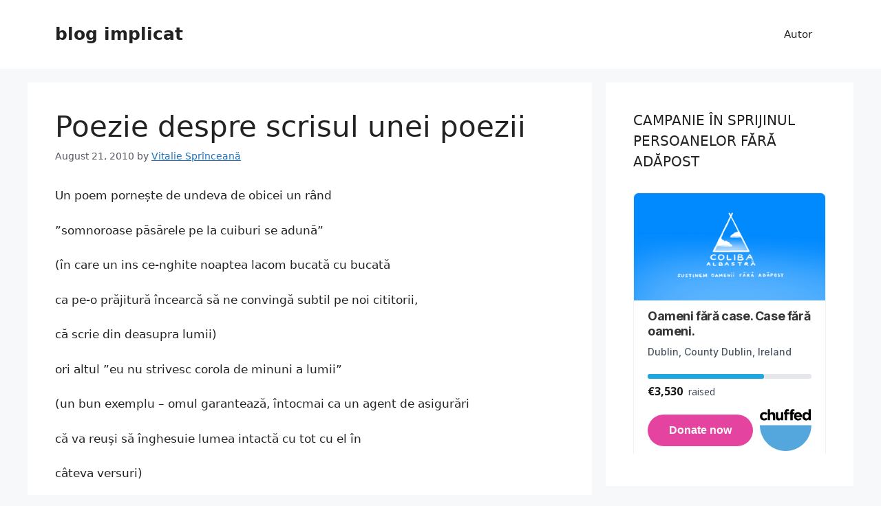

--- FILE ---
content_type: text/html; charset=UTF-8
request_url: https://www.spranceana.com/2010/08/21/poezie-despre-scrisul-unei-poezii/
body_size: 18200
content:
<!DOCTYPE html>
<html lang="en-US">
<head>
	<meta charset="UTF-8">
	<meta name='robots' content='index, follow, max-image-preview:large, max-snippet:-1, max-video-preview:-1' />
<meta name="viewport" content="width=device-width, initial-scale=1">
	<!-- This site is optimized with the Yoast SEO plugin v26.5 - https://yoast.com/wordpress/plugins/seo/ -->
	<title>Poezie despre scrisul unei poezii  - blog implicat</title>
	<link rel="canonical" href="https://www.spranceana.com/2010/08/21/poezie-despre-scrisul-unei-poezii/" />
	<meta property="og:locale" content="en_US" />
	<meta property="og:type" content="article" />
	<meta property="og:title" content="Poezie despre scrisul unei poezii  - blog implicat" />
	<meta property="og:description" content="Un poem pornește de undeva de obicei un rând ”somnoroase păsărele pe la cuiburi se adună” (în care un ins ce-nghite noaptea lacom bucată cu bucată ca pe-o prăjitură încearcă să ne convingă subtil pe noi cititorii, că scrie din deasupra lumii) ori altul ”eu nu strivesc corola de minuni a lumii” (un bun exemplu ... Read more" />
	<meta property="og:url" content="https://www.spranceana.com/2010/08/21/poezie-despre-scrisul-unei-poezii/" />
	<meta property="og:site_name" content="blog implicat" />
	<meta property="article:publisher" content="https://www.facebook.com/vitalie.sprinceana" />
	<meta property="article:published_time" content="2010-08-21T06:19:04+00:00" />
	<meta name="author" content="Vitalie Sprînceană" />
	<meta name="twitter:card" content="summary_large_image" />
	<meta name="twitter:creator" content="@sprinceana" />
	<meta name="twitter:site" content="@sprinceana" />
	<meta name="twitter:label1" content="Written by" />
	<meta name="twitter:data1" content="Vitalie Sprînceană" />
	<meta name="twitter:label2" content="Est. reading time" />
	<meta name="twitter:data2" content="1 minute" />
	<script type="application/ld+json" class="yoast-schema-graph">{"@context":"https://schema.org","@graph":[{"@type":"WebPage","@id":"https://www.spranceana.com/2010/08/21/poezie-despre-scrisul-unei-poezii/","url":"https://www.spranceana.com/2010/08/21/poezie-despre-scrisul-unei-poezii/","name":"Poezie despre scrisul unei poezii - blog implicat","isPartOf":{"@id":"https://www.spranceana.com/#website"},"datePublished":"2010-08-21T06:19:04+00:00","author":{"@id":"https://www.spranceana.com/#/schema/person/79493090dffffc2e560efa796f557802"},"breadcrumb":{"@id":"https://www.spranceana.com/2010/08/21/poezie-despre-scrisul-unei-poezii/#breadcrumb"},"inLanguage":"en-US","potentialAction":[{"@type":"ReadAction","target":["https://www.spranceana.com/2010/08/21/poezie-despre-scrisul-unei-poezii/"]}]},{"@type":"BreadcrumbList","@id":"https://www.spranceana.com/2010/08/21/poezie-despre-scrisul-unei-poezii/#breadcrumb","itemListElement":[{"@type":"ListItem","position":1,"name":"Home","item":"https://www.spranceana.com/"},{"@type":"ListItem","position":2,"name":"Poezie despre scrisul unei poezii"}]},{"@type":"WebSite","@id":"https://www.spranceana.com/#website","url":"https://www.spranceana.com/","name":"blog implicat","description":"carti filme muzica idei polemici","potentialAction":[{"@type":"SearchAction","target":{"@type":"EntryPoint","urlTemplate":"https://www.spranceana.com/?s={search_term_string}"},"query-input":{"@type":"PropertyValueSpecification","valueRequired":true,"valueName":"search_term_string"}}],"inLanguage":"en-US"},{"@type":"Person","@id":"https://www.spranceana.com/#/schema/person/79493090dffffc2e560efa796f557802","name":"Vitalie Sprînceană","image":{"@type":"ImageObject","inLanguage":"en-US","@id":"https://www.spranceana.com/#/schema/person/image/","url":"https://secure.gravatar.com/avatar/615fdc20005d643f9307f9af8215606b5e0b6ba7c2112467bb127ed25e04d2f2?s=96&d=mm&r=g","contentUrl":"https://secure.gravatar.com/avatar/615fdc20005d643f9307f9af8215606b5e0b6ba7c2112467bb127ed25e04d2f2?s=96&d=mm&r=g","caption":"Vitalie Sprînceană"},"sameAs":["https://www.spranceana.com"],"url":"https://www.spranceana.com/author/admin/"}]}</script>
	<!-- / Yoast SEO plugin. -->


<link rel='dns-prefetch' href='//static.addtoany.com' />
<link rel='dns-prefetch' href='//stats.wp.com' />
<link rel="alternate" type="application/rss+xml" title="blog implicat &raquo; Feed" href="https://www.spranceana.com/feed/" />
<link rel="alternate" type="application/rss+xml" title="blog implicat &raquo; Comments Feed" href="https://www.spranceana.com/comments/feed/" />
<link rel="alternate" type="application/rss+xml" title="blog implicat &raquo; Poezie despre scrisul unei poezii Comments Feed" href="https://www.spranceana.com/2010/08/21/poezie-despre-scrisul-unei-poezii/feed/" />
<link rel="alternate" title="oEmbed (JSON)" type="application/json+oembed" href="https://www.spranceana.com/wp-json/oembed/1.0/embed?url=https%3A%2F%2Fwww.spranceana.com%2F2010%2F08%2F21%2Fpoezie-despre-scrisul-unei-poezii%2F" />
<link rel="alternate" title="oEmbed (XML)" type="text/xml+oembed" href="https://www.spranceana.com/wp-json/oembed/1.0/embed?url=https%3A%2F%2Fwww.spranceana.com%2F2010%2F08%2F21%2Fpoezie-despre-scrisul-unei-poezii%2F&#038;format=xml" />
<style id='wp-img-auto-sizes-contain-inline-css'>
img:is([sizes=auto i],[sizes^="auto," i]){contain-intrinsic-size:3000px 1500px}
/*# sourceURL=wp-img-auto-sizes-contain-inline-css */
</style>
<style id='wp-emoji-styles-inline-css'>

	img.wp-smiley, img.emoji {
		display: inline !important;
		border: none !important;
		box-shadow: none !important;
		height: 1em !important;
		width: 1em !important;
		margin: 0 0.07em !important;
		vertical-align: -0.1em !important;
		background: none !important;
		padding: 0 !important;
	}
/*# sourceURL=wp-emoji-styles-inline-css */
</style>
<style id='wp-block-library-inline-css'>
:root{--wp-block-synced-color:#7a00df;--wp-block-synced-color--rgb:122,0,223;--wp-bound-block-color:var(--wp-block-synced-color);--wp-editor-canvas-background:#ddd;--wp-admin-theme-color:#007cba;--wp-admin-theme-color--rgb:0,124,186;--wp-admin-theme-color-darker-10:#006ba1;--wp-admin-theme-color-darker-10--rgb:0,107,160.5;--wp-admin-theme-color-darker-20:#005a87;--wp-admin-theme-color-darker-20--rgb:0,90,135;--wp-admin-border-width-focus:2px}@media (min-resolution:192dpi){:root{--wp-admin-border-width-focus:1.5px}}.wp-element-button{cursor:pointer}:root .has-very-light-gray-background-color{background-color:#eee}:root .has-very-dark-gray-background-color{background-color:#313131}:root .has-very-light-gray-color{color:#eee}:root .has-very-dark-gray-color{color:#313131}:root .has-vivid-green-cyan-to-vivid-cyan-blue-gradient-background{background:linear-gradient(135deg,#00d084,#0693e3)}:root .has-purple-crush-gradient-background{background:linear-gradient(135deg,#34e2e4,#4721fb 50%,#ab1dfe)}:root .has-hazy-dawn-gradient-background{background:linear-gradient(135deg,#faaca8,#dad0ec)}:root .has-subdued-olive-gradient-background{background:linear-gradient(135deg,#fafae1,#67a671)}:root .has-atomic-cream-gradient-background{background:linear-gradient(135deg,#fdd79a,#004a59)}:root .has-nightshade-gradient-background{background:linear-gradient(135deg,#330968,#31cdcf)}:root .has-midnight-gradient-background{background:linear-gradient(135deg,#020381,#2874fc)}:root{--wp--preset--font-size--normal:16px;--wp--preset--font-size--huge:42px}.has-regular-font-size{font-size:1em}.has-larger-font-size{font-size:2.625em}.has-normal-font-size{font-size:var(--wp--preset--font-size--normal)}.has-huge-font-size{font-size:var(--wp--preset--font-size--huge)}.has-text-align-center{text-align:center}.has-text-align-left{text-align:left}.has-text-align-right{text-align:right}.has-fit-text{white-space:nowrap!important}#end-resizable-editor-section{display:none}.aligncenter{clear:both}.items-justified-left{justify-content:flex-start}.items-justified-center{justify-content:center}.items-justified-right{justify-content:flex-end}.items-justified-space-between{justify-content:space-between}.screen-reader-text{border:0;clip-path:inset(50%);height:1px;margin:-1px;overflow:hidden;padding:0;position:absolute;width:1px;word-wrap:normal!important}.screen-reader-text:focus{background-color:#ddd;clip-path:none;color:#444;display:block;font-size:1em;height:auto;left:5px;line-height:normal;padding:15px 23px 14px;text-decoration:none;top:5px;width:auto;z-index:100000}html :where(.has-border-color){border-style:solid}html :where([style*=border-top-color]){border-top-style:solid}html :where([style*=border-right-color]){border-right-style:solid}html :where([style*=border-bottom-color]){border-bottom-style:solid}html :where([style*=border-left-color]){border-left-style:solid}html :where([style*=border-width]){border-style:solid}html :where([style*=border-top-width]){border-top-style:solid}html :where([style*=border-right-width]){border-right-style:solid}html :where([style*=border-bottom-width]){border-bottom-style:solid}html :where([style*=border-left-width]){border-left-style:solid}html :where(img[class*=wp-image-]){height:auto;max-width:100%}:where(figure){margin:0 0 1em}html :where(.is-position-sticky){--wp-admin--admin-bar--position-offset:var(--wp-admin--admin-bar--height,0px)}@media screen and (max-width:600px){html :where(.is-position-sticky){--wp-admin--admin-bar--position-offset:0px}}

/*# sourceURL=wp-block-library-inline-css */
</style><style id='global-styles-inline-css'>
:root{--wp--preset--aspect-ratio--square: 1;--wp--preset--aspect-ratio--4-3: 4/3;--wp--preset--aspect-ratio--3-4: 3/4;--wp--preset--aspect-ratio--3-2: 3/2;--wp--preset--aspect-ratio--2-3: 2/3;--wp--preset--aspect-ratio--16-9: 16/9;--wp--preset--aspect-ratio--9-16: 9/16;--wp--preset--color--black: #000000;--wp--preset--color--cyan-bluish-gray: #abb8c3;--wp--preset--color--white: #ffffff;--wp--preset--color--pale-pink: #f78da7;--wp--preset--color--vivid-red: #cf2e2e;--wp--preset--color--luminous-vivid-orange: #ff6900;--wp--preset--color--luminous-vivid-amber: #fcb900;--wp--preset--color--light-green-cyan: #7bdcb5;--wp--preset--color--vivid-green-cyan: #00d084;--wp--preset--color--pale-cyan-blue: #8ed1fc;--wp--preset--color--vivid-cyan-blue: #0693e3;--wp--preset--color--vivid-purple: #9b51e0;--wp--preset--color--contrast: var(--contrast);--wp--preset--color--contrast-2: var(--contrast-2);--wp--preset--color--contrast-3: var(--contrast-3);--wp--preset--color--base: var(--base);--wp--preset--color--base-2: var(--base-2);--wp--preset--color--base-3: var(--base-3);--wp--preset--color--accent: var(--accent);--wp--preset--gradient--vivid-cyan-blue-to-vivid-purple: linear-gradient(135deg,rgb(6,147,227) 0%,rgb(155,81,224) 100%);--wp--preset--gradient--light-green-cyan-to-vivid-green-cyan: linear-gradient(135deg,rgb(122,220,180) 0%,rgb(0,208,130) 100%);--wp--preset--gradient--luminous-vivid-amber-to-luminous-vivid-orange: linear-gradient(135deg,rgb(252,185,0) 0%,rgb(255,105,0) 100%);--wp--preset--gradient--luminous-vivid-orange-to-vivid-red: linear-gradient(135deg,rgb(255,105,0) 0%,rgb(207,46,46) 100%);--wp--preset--gradient--very-light-gray-to-cyan-bluish-gray: linear-gradient(135deg,rgb(238,238,238) 0%,rgb(169,184,195) 100%);--wp--preset--gradient--cool-to-warm-spectrum: linear-gradient(135deg,rgb(74,234,220) 0%,rgb(151,120,209) 20%,rgb(207,42,186) 40%,rgb(238,44,130) 60%,rgb(251,105,98) 80%,rgb(254,248,76) 100%);--wp--preset--gradient--blush-light-purple: linear-gradient(135deg,rgb(255,206,236) 0%,rgb(152,150,240) 100%);--wp--preset--gradient--blush-bordeaux: linear-gradient(135deg,rgb(254,205,165) 0%,rgb(254,45,45) 50%,rgb(107,0,62) 100%);--wp--preset--gradient--luminous-dusk: linear-gradient(135deg,rgb(255,203,112) 0%,rgb(199,81,192) 50%,rgb(65,88,208) 100%);--wp--preset--gradient--pale-ocean: linear-gradient(135deg,rgb(255,245,203) 0%,rgb(182,227,212) 50%,rgb(51,167,181) 100%);--wp--preset--gradient--electric-grass: linear-gradient(135deg,rgb(202,248,128) 0%,rgb(113,206,126) 100%);--wp--preset--gradient--midnight: linear-gradient(135deg,rgb(2,3,129) 0%,rgb(40,116,252) 100%);--wp--preset--font-size--small: 13px;--wp--preset--font-size--medium: 20px;--wp--preset--font-size--large: 36px;--wp--preset--font-size--x-large: 42px;--wp--preset--spacing--20: 0.44rem;--wp--preset--spacing--30: 0.67rem;--wp--preset--spacing--40: 1rem;--wp--preset--spacing--50: 1.5rem;--wp--preset--spacing--60: 2.25rem;--wp--preset--spacing--70: 3.38rem;--wp--preset--spacing--80: 5.06rem;--wp--preset--shadow--natural: 6px 6px 9px rgba(0, 0, 0, 0.2);--wp--preset--shadow--deep: 12px 12px 50px rgba(0, 0, 0, 0.4);--wp--preset--shadow--sharp: 6px 6px 0px rgba(0, 0, 0, 0.2);--wp--preset--shadow--outlined: 6px 6px 0px -3px rgb(255, 255, 255), 6px 6px rgb(0, 0, 0);--wp--preset--shadow--crisp: 6px 6px 0px rgb(0, 0, 0);}:where(.is-layout-flex){gap: 0.5em;}:where(.is-layout-grid){gap: 0.5em;}body .is-layout-flex{display: flex;}.is-layout-flex{flex-wrap: wrap;align-items: center;}.is-layout-flex > :is(*, div){margin: 0;}body .is-layout-grid{display: grid;}.is-layout-grid > :is(*, div){margin: 0;}:where(.wp-block-columns.is-layout-flex){gap: 2em;}:where(.wp-block-columns.is-layout-grid){gap: 2em;}:where(.wp-block-post-template.is-layout-flex){gap: 1.25em;}:where(.wp-block-post-template.is-layout-grid){gap: 1.25em;}.has-black-color{color: var(--wp--preset--color--black) !important;}.has-cyan-bluish-gray-color{color: var(--wp--preset--color--cyan-bluish-gray) !important;}.has-white-color{color: var(--wp--preset--color--white) !important;}.has-pale-pink-color{color: var(--wp--preset--color--pale-pink) !important;}.has-vivid-red-color{color: var(--wp--preset--color--vivid-red) !important;}.has-luminous-vivid-orange-color{color: var(--wp--preset--color--luminous-vivid-orange) !important;}.has-luminous-vivid-amber-color{color: var(--wp--preset--color--luminous-vivid-amber) !important;}.has-light-green-cyan-color{color: var(--wp--preset--color--light-green-cyan) !important;}.has-vivid-green-cyan-color{color: var(--wp--preset--color--vivid-green-cyan) !important;}.has-pale-cyan-blue-color{color: var(--wp--preset--color--pale-cyan-blue) !important;}.has-vivid-cyan-blue-color{color: var(--wp--preset--color--vivid-cyan-blue) !important;}.has-vivid-purple-color{color: var(--wp--preset--color--vivid-purple) !important;}.has-black-background-color{background-color: var(--wp--preset--color--black) !important;}.has-cyan-bluish-gray-background-color{background-color: var(--wp--preset--color--cyan-bluish-gray) !important;}.has-white-background-color{background-color: var(--wp--preset--color--white) !important;}.has-pale-pink-background-color{background-color: var(--wp--preset--color--pale-pink) !important;}.has-vivid-red-background-color{background-color: var(--wp--preset--color--vivid-red) !important;}.has-luminous-vivid-orange-background-color{background-color: var(--wp--preset--color--luminous-vivid-orange) !important;}.has-luminous-vivid-amber-background-color{background-color: var(--wp--preset--color--luminous-vivid-amber) !important;}.has-light-green-cyan-background-color{background-color: var(--wp--preset--color--light-green-cyan) !important;}.has-vivid-green-cyan-background-color{background-color: var(--wp--preset--color--vivid-green-cyan) !important;}.has-pale-cyan-blue-background-color{background-color: var(--wp--preset--color--pale-cyan-blue) !important;}.has-vivid-cyan-blue-background-color{background-color: var(--wp--preset--color--vivid-cyan-blue) !important;}.has-vivid-purple-background-color{background-color: var(--wp--preset--color--vivid-purple) !important;}.has-black-border-color{border-color: var(--wp--preset--color--black) !important;}.has-cyan-bluish-gray-border-color{border-color: var(--wp--preset--color--cyan-bluish-gray) !important;}.has-white-border-color{border-color: var(--wp--preset--color--white) !important;}.has-pale-pink-border-color{border-color: var(--wp--preset--color--pale-pink) !important;}.has-vivid-red-border-color{border-color: var(--wp--preset--color--vivid-red) !important;}.has-luminous-vivid-orange-border-color{border-color: var(--wp--preset--color--luminous-vivid-orange) !important;}.has-luminous-vivid-amber-border-color{border-color: var(--wp--preset--color--luminous-vivid-amber) !important;}.has-light-green-cyan-border-color{border-color: var(--wp--preset--color--light-green-cyan) !important;}.has-vivid-green-cyan-border-color{border-color: var(--wp--preset--color--vivid-green-cyan) !important;}.has-pale-cyan-blue-border-color{border-color: var(--wp--preset--color--pale-cyan-blue) !important;}.has-vivid-cyan-blue-border-color{border-color: var(--wp--preset--color--vivid-cyan-blue) !important;}.has-vivid-purple-border-color{border-color: var(--wp--preset--color--vivid-purple) !important;}.has-vivid-cyan-blue-to-vivid-purple-gradient-background{background: var(--wp--preset--gradient--vivid-cyan-blue-to-vivid-purple) !important;}.has-light-green-cyan-to-vivid-green-cyan-gradient-background{background: var(--wp--preset--gradient--light-green-cyan-to-vivid-green-cyan) !important;}.has-luminous-vivid-amber-to-luminous-vivid-orange-gradient-background{background: var(--wp--preset--gradient--luminous-vivid-amber-to-luminous-vivid-orange) !important;}.has-luminous-vivid-orange-to-vivid-red-gradient-background{background: var(--wp--preset--gradient--luminous-vivid-orange-to-vivid-red) !important;}.has-very-light-gray-to-cyan-bluish-gray-gradient-background{background: var(--wp--preset--gradient--very-light-gray-to-cyan-bluish-gray) !important;}.has-cool-to-warm-spectrum-gradient-background{background: var(--wp--preset--gradient--cool-to-warm-spectrum) !important;}.has-blush-light-purple-gradient-background{background: var(--wp--preset--gradient--blush-light-purple) !important;}.has-blush-bordeaux-gradient-background{background: var(--wp--preset--gradient--blush-bordeaux) !important;}.has-luminous-dusk-gradient-background{background: var(--wp--preset--gradient--luminous-dusk) !important;}.has-pale-ocean-gradient-background{background: var(--wp--preset--gradient--pale-ocean) !important;}.has-electric-grass-gradient-background{background: var(--wp--preset--gradient--electric-grass) !important;}.has-midnight-gradient-background{background: var(--wp--preset--gradient--midnight) !important;}.has-small-font-size{font-size: var(--wp--preset--font-size--small) !important;}.has-medium-font-size{font-size: var(--wp--preset--font-size--medium) !important;}.has-large-font-size{font-size: var(--wp--preset--font-size--large) !important;}.has-x-large-font-size{font-size: var(--wp--preset--font-size--x-large) !important;}
/*# sourceURL=global-styles-inline-css */
</style>

<style id='classic-theme-styles-inline-css'>
/*! This file is auto-generated */
.wp-block-button__link{color:#fff;background-color:#32373c;border-radius:9999px;box-shadow:none;text-decoration:none;padding:calc(.667em + 2px) calc(1.333em + 2px);font-size:1.125em}.wp-block-file__button{background:#32373c;color:#fff;text-decoration:none}
/*# sourceURL=/wp-includes/css/classic-themes.min.css */
</style>
<link rel='stylesheet' id='st-widget-css' href='https://www.spranceana.com/wp-content/plugins/share-this/css/style.css?ver=6.9' media='all' />
<link rel='stylesheet' id='generate-comments-css' href='https://www.spranceana.com/wp-content/themes/generatepress/assets/css/components/comments.min.css?ver=3.6.1' media='all' />
<link rel='stylesheet' id='generate-style-css' href='https://www.spranceana.com/wp-content/themes/generatepress/assets/css/main.min.css?ver=3.6.1' media='all' />
<style id='generate-style-inline-css'>
body{background-color:var(--base-2);color:var(--contrast);}a{color:var(--accent);}a{text-decoration:underline;}.entry-title a, .site-branding a, a.button, .wp-block-button__link, .main-navigation a{text-decoration:none;}a:hover, a:focus, a:active{color:var(--contrast);}.wp-block-group__inner-container{max-width:1200px;margin-left:auto;margin-right:auto;}:root{--contrast:#222222;--contrast-2:#575760;--contrast-3:#b2b2be;--base:#f0f0f0;--base-2:#f7f8f9;--base-3:#ffffff;--accent:#1e73be;}:root .has-contrast-color{color:var(--contrast);}:root .has-contrast-background-color{background-color:var(--contrast);}:root .has-contrast-2-color{color:var(--contrast-2);}:root .has-contrast-2-background-color{background-color:var(--contrast-2);}:root .has-contrast-3-color{color:var(--contrast-3);}:root .has-contrast-3-background-color{background-color:var(--contrast-3);}:root .has-base-color{color:var(--base);}:root .has-base-background-color{background-color:var(--base);}:root .has-base-2-color{color:var(--base-2);}:root .has-base-2-background-color{background-color:var(--base-2);}:root .has-base-3-color{color:var(--base-3);}:root .has-base-3-background-color{background-color:var(--base-3);}:root .has-accent-color{color:var(--accent);}:root .has-accent-background-color{background-color:var(--accent);}.top-bar{background-color:#636363;color:#ffffff;}.top-bar a{color:#ffffff;}.top-bar a:hover{color:#303030;}.site-header{background-color:var(--base-3);}.main-title a,.main-title a:hover{color:var(--contrast);}.site-description{color:var(--contrast-2);}.mobile-menu-control-wrapper .menu-toggle,.mobile-menu-control-wrapper .menu-toggle:hover,.mobile-menu-control-wrapper .menu-toggle:focus,.has-inline-mobile-toggle #site-navigation.toggled{background-color:rgba(0, 0, 0, 0.02);}.main-navigation,.main-navigation ul ul{background-color:var(--base-3);}.main-navigation .main-nav ul li a, .main-navigation .menu-toggle, .main-navigation .menu-bar-items{color:var(--contrast);}.main-navigation .main-nav ul li:not([class*="current-menu-"]):hover > a, .main-navigation .main-nav ul li:not([class*="current-menu-"]):focus > a, .main-navigation .main-nav ul li.sfHover:not([class*="current-menu-"]) > a, .main-navigation .menu-bar-item:hover > a, .main-navigation .menu-bar-item.sfHover > a{color:var(--accent);}button.menu-toggle:hover,button.menu-toggle:focus{color:var(--contrast);}.main-navigation .main-nav ul li[class*="current-menu-"] > a{color:var(--accent);}.navigation-search input[type="search"],.navigation-search input[type="search"]:active, .navigation-search input[type="search"]:focus, .main-navigation .main-nav ul li.search-item.active > a, .main-navigation .menu-bar-items .search-item.active > a{color:var(--accent);}.main-navigation ul ul{background-color:var(--base);}.separate-containers .inside-article, .separate-containers .comments-area, .separate-containers .page-header, .one-container .container, .separate-containers .paging-navigation, .inside-page-header{background-color:var(--base-3);}.entry-title a{color:var(--contrast);}.entry-title a:hover{color:var(--contrast-2);}.entry-meta{color:var(--contrast-2);}.sidebar .widget{background-color:var(--base-3);}.footer-widgets{background-color:var(--base-3);}.site-info{background-color:var(--base-3);}input[type="text"],input[type="email"],input[type="url"],input[type="password"],input[type="search"],input[type="tel"],input[type="number"],textarea,select{color:var(--contrast);background-color:var(--base-2);border-color:var(--base);}input[type="text"]:focus,input[type="email"]:focus,input[type="url"]:focus,input[type="password"]:focus,input[type="search"]:focus,input[type="tel"]:focus,input[type="number"]:focus,textarea:focus,select:focus{color:var(--contrast);background-color:var(--base-2);border-color:var(--contrast-3);}button,html input[type="button"],input[type="reset"],input[type="submit"],a.button,a.wp-block-button__link:not(.has-background){color:#ffffff;background-color:#55555e;}button:hover,html input[type="button"]:hover,input[type="reset"]:hover,input[type="submit"]:hover,a.button:hover,button:focus,html input[type="button"]:focus,input[type="reset"]:focus,input[type="submit"]:focus,a.button:focus,a.wp-block-button__link:not(.has-background):active,a.wp-block-button__link:not(.has-background):focus,a.wp-block-button__link:not(.has-background):hover{color:#ffffff;background-color:#3f4047;}a.generate-back-to-top{background-color:rgba( 0,0,0,0.4 );color:#ffffff;}a.generate-back-to-top:hover,a.generate-back-to-top:focus{background-color:rgba( 0,0,0,0.6 );color:#ffffff;}:root{--gp-search-modal-bg-color:var(--base-3);--gp-search-modal-text-color:var(--contrast);--gp-search-modal-overlay-bg-color:rgba(0,0,0,0.2);}@media (max-width:768px){.main-navigation .menu-bar-item:hover > a, .main-navigation .menu-bar-item.sfHover > a{background:none;color:var(--contrast);}}.nav-below-header .main-navigation .inside-navigation.grid-container, .nav-above-header .main-navigation .inside-navigation.grid-container{padding:0px 20px 0px 20px;}.site-main .wp-block-group__inner-container{padding:40px;}.separate-containers .paging-navigation{padding-top:20px;padding-bottom:20px;}.entry-content .alignwide, body:not(.no-sidebar) .entry-content .alignfull{margin-left:-40px;width:calc(100% + 80px);max-width:calc(100% + 80px);}.rtl .menu-item-has-children .dropdown-menu-toggle{padding-left:20px;}.rtl .main-navigation .main-nav ul li.menu-item-has-children > a{padding-right:20px;}@media (max-width:768px){.separate-containers .inside-article, .separate-containers .comments-area, .separate-containers .page-header, .separate-containers .paging-navigation, .one-container .site-content, .inside-page-header{padding:30px;}.site-main .wp-block-group__inner-container{padding:30px;}.inside-top-bar{padding-right:30px;padding-left:30px;}.inside-header{padding-right:30px;padding-left:30px;}.widget-area .widget{padding-top:30px;padding-right:30px;padding-bottom:30px;padding-left:30px;}.footer-widgets-container{padding-top:30px;padding-right:30px;padding-bottom:30px;padding-left:30px;}.inside-site-info{padding-right:30px;padding-left:30px;}.entry-content .alignwide, body:not(.no-sidebar) .entry-content .alignfull{margin-left:-30px;width:calc(100% + 60px);max-width:calc(100% + 60px);}.one-container .site-main .paging-navigation{margin-bottom:20px;}}/* End cached CSS */.is-right-sidebar{width:30%;}.is-left-sidebar{width:30%;}.site-content .content-area{width:70%;}@media (max-width:768px){.main-navigation .menu-toggle,.sidebar-nav-mobile:not(#sticky-placeholder){display:block;}.main-navigation ul,.gen-sidebar-nav,.main-navigation:not(.slideout-navigation):not(.toggled) .main-nav > ul,.has-inline-mobile-toggle #site-navigation .inside-navigation > *:not(.navigation-search):not(.main-nav){display:none;}.nav-align-right .inside-navigation,.nav-align-center .inside-navigation{justify-content:space-between;}.has-inline-mobile-toggle .mobile-menu-control-wrapper{display:flex;flex-wrap:wrap;}.has-inline-mobile-toggle .inside-header{flex-direction:row;text-align:left;flex-wrap:wrap;}.has-inline-mobile-toggle .header-widget,.has-inline-mobile-toggle #site-navigation{flex-basis:100%;}.nav-float-left .has-inline-mobile-toggle #site-navigation{order:10;}}
/*# sourceURL=generate-style-inline-css */
</style>
<link rel='stylesheet' id='addtoany-css' href='https://www.spranceana.com/wp-content/plugins/add-to-any/addtoany.min.css?ver=1.16' media='all' />
<script id="addtoany-core-js-before">
window.a2a_config=window.a2a_config||{};a2a_config.callbacks=[];a2a_config.overlays=[];a2a_config.templates={};

//# sourceURL=addtoany-core-js-before
</script>
<script defer src="https://static.addtoany.com/menu/page.js" id="addtoany-core-js"></script>
<script src="https://www.spranceana.com/wp-includes/js/jquery/jquery.min.js?ver=3.7.1" id="jquery-core-js"></script>
<script src="https://www.spranceana.com/wp-includes/js/jquery/jquery-migrate.min.js?ver=3.4.1" id="jquery-migrate-js"></script>
<script defer src="https://www.spranceana.com/wp-content/plugins/add-to-any/addtoany.min.js?ver=1.1" id="addtoany-jquery-js"></script>
<link rel="https://api.w.org/" href="https://www.spranceana.com/wp-json/" /><link rel="alternate" title="JSON" type="application/json" href="https://www.spranceana.com/wp-json/wp/v2/posts/1354" /><link rel="EditURI" type="application/rsd+xml" title="RSD" href="https://www.spranceana.com/xmlrpc.php?rsd" />
<meta name="generator" content="WordPress 6.9" />
<link rel='shortlink' href='https://www.spranceana.com/?p=1354' />
<script charset="utf-8" type="text/javascript">var switchTo5x=false;</script><script charset="utf-8" type="text/javascript" src="http://w.sharethis.com/button/buttons.js"></script><script type="text/javascript">stLight.options({publisher:'929bac26-ccbc-46f1-82ab-d3f711eeb5cc'});var st_type='wordpress3.0.1';</script>	<style>img#wpstats{display:none}</style>
		<link rel="pingback" href="https://www.spranceana.com/xmlrpc.php">
</head>

<body class="wp-singular post-template-default single single-post postid-1354 single-format-standard wp-embed-responsive wp-theme-generatepress right-sidebar nav-float-right separate-containers header-aligned-left dropdown-hover" itemtype="https://schema.org/Blog" itemscope>
	<a class="screen-reader-text skip-link" href="#content" title="Skip to content">Skip to content</a>		<header class="site-header has-inline-mobile-toggle" id="masthead" aria-label="Site"  itemtype="https://schema.org/WPHeader" itemscope>
			<div class="inside-header grid-container">
				<div class="site-branding">
						<p class="main-title" itemprop="headline">
					<a href="https://www.spranceana.com/" rel="home">blog implicat</a>
				</p>
						
					</div>	<nav class="main-navigation mobile-menu-control-wrapper" id="mobile-menu-control-wrapper" aria-label="Mobile Toggle">
				<button data-nav="site-navigation" class="menu-toggle" aria-controls="primary-menu" aria-expanded="false">
			<span class="gp-icon icon-menu-bars"><svg viewBox="0 0 512 512" aria-hidden="true" xmlns="http://www.w3.org/2000/svg" width="1em" height="1em"><path d="M0 96c0-13.255 10.745-24 24-24h464c13.255 0 24 10.745 24 24s-10.745 24-24 24H24c-13.255 0-24-10.745-24-24zm0 160c0-13.255 10.745-24 24-24h464c13.255 0 24 10.745 24 24s-10.745 24-24 24H24c-13.255 0-24-10.745-24-24zm0 160c0-13.255 10.745-24 24-24h464c13.255 0 24 10.745 24 24s-10.745 24-24 24H24c-13.255 0-24-10.745-24-24z" /></svg><svg viewBox="0 0 512 512" aria-hidden="true" xmlns="http://www.w3.org/2000/svg" width="1em" height="1em"><path d="M71.029 71.029c9.373-9.372 24.569-9.372 33.942 0L256 222.059l151.029-151.03c9.373-9.372 24.569-9.372 33.942 0 9.372 9.373 9.372 24.569 0 33.942L289.941 256l151.03 151.029c9.372 9.373 9.372 24.569 0 33.942-9.373 9.372-24.569 9.372-33.942 0L256 289.941l-151.029 151.03c-9.373 9.372-24.569 9.372-33.942 0-9.372-9.373-9.372-24.569 0-33.942L222.059 256 71.029 104.971c-9.372-9.373-9.372-24.569 0-33.942z" /></svg></span><span class="screen-reader-text">Menu</span>		</button>
	</nav>
			<nav class="main-navigation sub-menu-right" id="site-navigation" aria-label="Primary"  itemtype="https://schema.org/SiteNavigationElement" itemscope>
			<div class="inside-navigation grid-container">
								<button class="menu-toggle" aria-controls="primary-menu" aria-expanded="false">
					<span class="gp-icon icon-menu-bars"><svg viewBox="0 0 512 512" aria-hidden="true" xmlns="http://www.w3.org/2000/svg" width="1em" height="1em"><path d="M0 96c0-13.255 10.745-24 24-24h464c13.255 0 24 10.745 24 24s-10.745 24-24 24H24c-13.255 0-24-10.745-24-24zm0 160c0-13.255 10.745-24 24-24h464c13.255 0 24 10.745 24 24s-10.745 24-24 24H24c-13.255 0-24-10.745-24-24zm0 160c0-13.255 10.745-24 24-24h464c13.255 0 24 10.745 24 24s-10.745 24-24 24H24c-13.255 0-24-10.745-24-24z" /></svg><svg viewBox="0 0 512 512" aria-hidden="true" xmlns="http://www.w3.org/2000/svg" width="1em" height="1em"><path d="M71.029 71.029c9.373-9.372 24.569-9.372 33.942 0L256 222.059l151.029-151.03c9.373-9.372 24.569-9.372 33.942 0 9.372 9.373 9.372 24.569 0 33.942L289.941 256l151.03 151.029c9.372 9.373 9.372 24.569 0 33.942-9.373 9.372-24.569 9.372-33.942 0L256 289.941l-151.029 151.03c-9.373 9.372-24.569 9.372-33.942 0-9.372-9.373-9.372-24.569 0-33.942L222.059 256 71.029 104.971c-9.372-9.373-9.372-24.569 0-33.942z" /></svg></span><span class="mobile-menu">Menu</span>				</button>
						<div id="primary-menu" class="main-nav">
			<ul class="menu sf-menu">
				<li class="page_item page-item-4065"><a href="https://www.spranceana.com/autor/">Autor</a></li>
			</ul>
		</div>
					</div>
		</nav>
					</div>
		</header>
		
	<div class="site grid-container container hfeed" id="page">
				<div class="site-content" id="content">
			
	<div class="content-area" id="primary">
		<main class="site-main" id="main">
			
<article id="post-1354" class="post-1354 post type-post status-publish format-standard hentry category-poezie tag-poezie" itemtype="https://schema.org/CreativeWork" itemscope>
	<div class="inside-article">
					<header class="entry-header">
				<h1 class="entry-title" itemprop="headline">Poezie despre scrisul unei poezii</h1>		<div class="entry-meta">
			<span class="posted-on"><time class="entry-date published" datetime="2010-08-21T02:19:04-04:00" itemprop="datePublished">August 21, 2010</time></span> <span class="byline">by <span class="author vcard" itemprop="author" itemtype="https://schema.org/Person" itemscope><a class="url fn n" href="https://www.spranceana.com/author/admin/" title="View all posts by Vitalie Sprînceană" rel="author" itemprop="url"><span class="author-name" itemprop="name">Vitalie Sprînceană</span></a></span></span> 		</div>
					</header>
			
		<div class="entry-content" itemprop="text">
			<p>Un poem pornește de undeva de obicei un rând</p>
<p>”somnoroase păsărele pe la cuiburi se adună”</p>
<p>(în care un ins ce-nghite noaptea lacom bucată cu bucată</p>
<p>ca pe-o prăjitură încearcă să ne convingă subtil pe noi cititorii,</p>
<p>că scrie din deasupra lumii)</p>
<p>ori altul ”eu nu strivesc corola de minuni a lumii”</p>
<p>(un bun exemplu – omul garantează, întocmai ca un agent de asigurări</p>
<p>că va reuși să înghesuie lumea intactă cu tot cu el în</p>
<p>câteva versuri)</p>
<p>alteori începutul se naște dintr-un sfârșit</p>
<p>”viața asta-i bun pierdut”</p>
<p>(cineva tocmai vrea să-și ia zilele iar nouă spectatorilor cu bilete gratuite</p>
<p>la acest spectacol de moarte infinită ni se oferă</p>
<p>întreaga cină necrofilică pe care-o vom consuma ori de câte ori</p>
<p>întâlnim versurile cu pricina)&#8230;</p>
<p>rândul acela de început așează poetul într-un fel de spațiu imaginar:</p>
<p>poate fi observator extern,</p>
<p>ori poate actor principal într-o piesă scrisă de un sine pentru alt sine</p>
<p>ori poate locuitor al propriului suflet dar</p>
<p>întotdeauna există un spațiu al poeziei</p>
<p>din care poetul vorbește</p>
<p>(unii chiar se și stabilesc acolo)</p>
<p>caut un neloc pentru o poezie a-spațială.</p>
<p class="no-break"><span class='st_facebook_large' st_title='Poezie despre scrisul unei poezii' st_url='https://www.spranceana.com/2010/08/21/poezie-despre-scrisul-unei-poezii/' displayText='share'></span><span class='st_twitter_large' st_title='Poezie despre scrisul unei poezii' st_url='https://www.spranceana.com/2010/08/21/poezie-despre-scrisul-unei-poezii/' displayText='share'></span><span class='st_email_large' st_title='Poezie despre scrisul unei poezii' st_url='https://www.spranceana.com/2010/08/21/poezie-despre-scrisul-unei-poezii/' displayText='share'></span><span class='st_sharethis_large' st_title='Poezie despre scrisul unei poezii' st_url='https://www.spranceana.com/2010/08/21/poezie-despre-scrisul-unei-poezii/' displayText='share'></span><span class='st_fblike_large' st_title='Poezie despre scrisul unei poezii' st_url='https://www.spranceana.com/2010/08/21/poezie-despre-scrisul-unei-poezii/' displayText='share'></span><span class='st_plusone_large' st_title='Poezie despre scrisul unei poezii' st_url='https://www.spranceana.com/2010/08/21/poezie-despre-scrisul-unei-poezii/' displayText='share'></span></p><div class="addtoany_share_save_container addtoany_content addtoany_content_bottom"><div class="a2a_kit a2a_kit_size_32 addtoany_list" data-a2a-url="https://www.spranceana.com/2010/08/21/poezie-despre-scrisul-unei-poezii/" data-a2a-title="Poezie despre scrisul unei poezii"><a class="a2a_button_facebook" href="https://www.addtoany.com/add_to/facebook?linkurl=https%3A%2F%2Fwww.spranceana.com%2F2010%2F08%2F21%2Fpoezie-despre-scrisul-unei-poezii%2F&amp;linkname=Poezie%20despre%20scrisul%20unei%20poezii" title="Facebook" rel="nofollow noopener" target="_blank"></a><a class="a2a_button_mastodon" href="https://www.addtoany.com/add_to/mastodon?linkurl=https%3A%2F%2Fwww.spranceana.com%2F2010%2F08%2F21%2Fpoezie-despre-scrisul-unei-poezii%2F&amp;linkname=Poezie%20despre%20scrisul%20unei%20poezii" title="Mastodon" rel="nofollow noopener" target="_blank"></a><a class="a2a_button_email" href="https://www.addtoany.com/add_to/email?linkurl=https%3A%2F%2Fwww.spranceana.com%2F2010%2F08%2F21%2Fpoezie-despre-scrisul-unei-poezii%2F&amp;linkname=Poezie%20despre%20scrisul%20unei%20poezii" title="Email" rel="nofollow noopener" target="_blank"></a><a class="a2a_dd addtoany_share_save addtoany_share" href="https://www.addtoany.com/share"></a></div></div>		</div>

				<footer class="entry-meta" aria-label="Entry meta">
			<span class="cat-links"><span class="gp-icon icon-categories"><svg viewBox="0 0 512 512" aria-hidden="true" xmlns="http://www.w3.org/2000/svg" width="1em" height="1em"><path d="M0 112c0-26.51 21.49-48 48-48h110.014a48 48 0 0143.592 27.907l12.349 26.791A16 16 0 00228.486 128H464c26.51 0 48 21.49 48 48v224c0 26.51-21.49 48-48 48H48c-26.51 0-48-21.49-48-48V112z" /></svg></span><span class="screen-reader-text">Categories </span><a href="https://www.spranceana.com/category/poezie/" rel="category tag">poezie</a></span> <span class="tags-links"><span class="gp-icon icon-tags"><svg viewBox="0 0 512 512" aria-hidden="true" xmlns="http://www.w3.org/2000/svg" width="1em" height="1em"><path d="M20 39.5c-8.836 0-16 7.163-16 16v176c0 4.243 1.686 8.313 4.687 11.314l224 224c6.248 6.248 16.378 6.248 22.626 0l176-176c6.244-6.244 6.25-16.364.013-22.615l-223.5-224A15.999 15.999 0 00196.5 39.5H20zm56 96c0-13.255 10.745-24 24-24s24 10.745 24 24-10.745 24-24 24-24-10.745-24-24z"/><path d="M259.515 43.015c4.686-4.687 12.284-4.687 16.97 0l228 228c4.686 4.686 4.686 12.284 0 16.97l-180 180c-4.686 4.687-12.284 4.687-16.97 0-4.686-4.686-4.686-12.284 0-16.97L479.029 279.5 259.515 59.985c-4.686-4.686-4.686-12.284 0-16.97z" /></svg></span><span class="screen-reader-text">Tags </span><a href="https://www.spranceana.com/tag/poezie/" rel="tag">poezie</a></span> 		<nav id="nav-below" class="post-navigation" aria-label="Posts">
			<div class="nav-previous"><span class="gp-icon icon-arrow-left"><svg viewBox="0 0 192 512" aria-hidden="true" xmlns="http://www.w3.org/2000/svg" width="1em" height="1em" fill-rule="evenodd" clip-rule="evenodd" stroke-linejoin="round" stroke-miterlimit="1.414"><path d="M178.425 138.212c0 2.265-1.133 4.813-2.832 6.512L64.276 256.001l111.317 111.277c1.7 1.7 2.832 4.247 2.832 6.513 0 2.265-1.133 4.813-2.832 6.512L161.43 394.46c-1.7 1.7-4.249 2.832-6.514 2.832-2.266 0-4.816-1.133-6.515-2.832L16.407 262.514c-1.699-1.7-2.832-4.248-2.832-6.513 0-2.265 1.133-4.813 2.832-6.512l131.994-131.947c1.7-1.699 4.249-2.831 6.515-2.831 2.265 0 4.815 1.132 6.514 2.831l14.163 14.157c1.7 1.7 2.832 3.965 2.832 6.513z" fill-rule="nonzero" /></svg></span><span class="prev"><a href="https://www.spranceana.com/2010/08/18/cu-ploaie/" rel="prev">cu ploaie</a></span></div><div class="nav-next"><span class="gp-icon icon-arrow-right"><svg viewBox="0 0 192 512" aria-hidden="true" xmlns="http://www.w3.org/2000/svg" width="1em" height="1em" fill-rule="evenodd" clip-rule="evenodd" stroke-linejoin="round" stroke-miterlimit="1.414"><path d="M178.425 256.001c0 2.266-1.133 4.815-2.832 6.515L43.599 394.509c-1.7 1.7-4.248 2.833-6.514 2.833s-4.816-1.133-6.515-2.833l-14.163-14.162c-1.699-1.7-2.832-3.966-2.832-6.515 0-2.266 1.133-4.815 2.832-6.515l111.317-111.316L16.407 144.685c-1.699-1.7-2.832-4.249-2.832-6.515s1.133-4.815 2.832-6.515l14.163-14.162c1.7-1.7 4.249-2.833 6.515-2.833s4.815 1.133 6.514 2.833l131.994 131.993c1.7 1.7 2.832 4.249 2.832 6.515z" fill-rule="nonzero" /></svg></span><span class="next"><a href="https://www.spranceana.com/2010/08/21/ecologii-religioase/" rel="next">ecologii religioase</a></span></div>		</nav>
				</footer>
			</div>
</article>

			<div class="comments-area">
				<div id="comments">

	<h2 class="comments-title">9 thoughts on &ldquo;Poezie despre scrisul unei poezii&rdquo;</h2>
		<ol class="comment-list">
			
		<li id="comment-13571" class="comment even thread-even depth-1">
			<article class="comment-body" id="div-comment-13571"  itemtype="https://schema.org/Comment" itemscope>
				<footer class="comment-meta" aria-label="Comment meta">
					<img alt='' src='https://secure.gravatar.com/avatar/653b8d99771fb38608e63ad17b7cd07042bb8b8a7d7c34a5e7ec10730b04d87d?s=50&#038;d=mm&#038;r=g' srcset='https://secure.gravatar.com/avatar/653b8d99771fb38608e63ad17b7cd07042bb8b8a7d7c34a5e7ec10730b04d87d?s=100&#038;d=mm&#038;r=g 2x' class='avatar avatar-50 photo' height='50' width='50' decoding='async'/>					<div class="comment-author-info">
						<div class="comment-author vcard" itemprop="author" itemtype="https://schema.org/Person" itemscope>
							<cite itemprop="name" class="fn">mihai</cite>						</div>

													<div class="entry-meta comment-metadata">
								<a href="https://www.spranceana.com/2010/08/21/poezie-despre-scrisul-unei-poezii/#comment-13571">									<time datetime="2010-08-21T04:48:57-04:00" itemprop="datePublished">
										August 21, 2010 at 4:48 am									</time>
								</a>							</div>
												</div>

									</footer>

				<div class="comment-content" itemprop="text">
					<p>Capitala poeziei &#8211; Uniunea scriitorilor.</p>
<span class="reply"><a rel="nofollow" class="comment-reply-link" href="#comment-13571" data-commentid="13571" data-postid="1354" data-belowelement="div-comment-13571" data-respondelement="respond" data-replyto="Reply to mihai" aria-label="Reply to mihai">Reply</a></span>				</div>
			</article>
			</li><!-- #comment-## -->

		<li id="comment-13572" class="comment odd alt thread-odd thread-alt depth-1">
			<article class="comment-body" id="div-comment-13572"  itemtype="https://schema.org/Comment" itemscope>
				<footer class="comment-meta" aria-label="Comment meta">
					<img alt='' src='https://secure.gravatar.com/avatar/3bd2bb2efa74a1c72af3741c38a6842aaa535eb83e60b80885bffb6af895a5dd?s=50&#038;d=mm&#038;r=g' srcset='https://secure.gravatar.com/avatar/3bd2bb2efa74a1c72af3741c38a6842aaa535eb83e60b80885bffb6af895a5dd?s=100&#038;d=mm&#038;r=g 2x' class='avatar avatar-50 photo' height='50' width='50' decoding='async'/>					<div class="comment-author-info">
						<div class="comment-author vcard" itemprop="author" itemtype="https://schema.org/Person" itemscope>
							<cite itemprop="name" class="fn">Iurie</cite>						</div>

													<div class="entry-meta comment-metadata">
								<a href="https://www.spranceana.com/2010/08/21/poezie-despre-scrisul-unei-poezii/#comment-13572">									<time datetime="2010-08-21T11:26:35-04:00" itemprop="datePublished">
										August 21, 2010 at 11:26 am									</time>
								</a>							</div>
												</div>

									</footer>

				<div class="comment-content" itemprop="text">
					<p>Aha. Şi atunci cind ne referim la vre-o poezie (cum ar fi acest caz), tot o facem de undeva dintr-un spatiu: de expert (de-o vorbă), care a înţeles &#8220;de unde&#8221; poetul vorbeşte, sau nihilist batjocoritor, caruia nici nu i se rupe de unde acesta vorbeşte, sau dalai-lamist care înţelege că orice vorbire este doar &#8220;de undeva&#8221; şi nici odată &#8220;de peste tot&#8221; şi din cauza asta nici nu citeşte vre-o poezie&#8230; Mai pe scurt, &#8220;redundand loop&#8221;&#8230;</p>
<p>Şi ce dacă?</p>
<span class="reply"><a rel="nofollow" class="comment-reply-link" href="#comment-13572" data-commentid="13572" data-postid="1354" data-belowelement="div-comment-13572" data-respondelement="respond" data-replyto="Reply to Iurie" aria-label="Reply to Iurie">Reply</a></span>				</div>
			</article>
			</li><!-- #comment-## -->

		<li id="comment-13573" class="comment byuser comment-author-admin bypostauthor even thread-even depth-1">
			<article class="comment-body" id="div-comment-13573"  itemtype="https://schema.org/Comment" itemscope>
				<footer class="comment-meta" aria-label="Comment meta">
					<img alt='' src='https://secure.gravatar.com/avatar/615fdc20005d643f9307f9af8215606b5e0b6ba7c2112467bb127ed25e04d2f2?s=50&#038;d=mm&#038;r=g' srcset='https://secure.gravatar.com/avatar/615fdc20005d643f9307f9af8215606b5e0b6ba7c2112467bb127ed25e04d2f2?s=100&#038;d=mm&#038;r=g 2x' class='avatar avatar-50 photo' height='50' width='50' decoding='async'/>					<div class="comment-author-info">
						<div class="comment-author vcard" itemprop="author" itemtype="https://schema.org/Person" itemscope>
							<cite itemprop="name" class="fn"><a href="https://www.spranceana.com" class="url" rel="ugc">Vitalie Sprînceană</a></cite>						</div>

													<div class="entry-meta comment-metadata">
								<a href="https://www.spranceana.com/2010/08/21/poezie-despre-scrisul-unei-poezii/#comment-13573">									<time datetime="2010-08-21T12:34:56-04:00" itemprop="datePublished">
										August 21, 2010 at 12:34 pm									</time>
								</a>							</div>
												</div>

									</footer>

				<div class="comment-content" itemprop="text">
					<p>Iurie, eu am promis sa caut un neloc&#8230;asta fac&#8230;</p>
<span class="reply"><a rel="nofollow" class="comment-reply-link" href="#comment-13573" data-commentid="13573" data-postid="1354" data-belowelement="div-comment-13573" data-respondelement="respond" data-replyto="Reply to Vitalie Sprînceană" aria-label="Reply to Vitalie Sprînceană">Reply</a></span>				</div>
			</article>
			</li><!-- #comment-## -->

		<li id="comment-13574" class="comment odd alt thread-odd thread-alt depth-1">
			<article class="comment-body" id="div-comment-13574"  itemtype="https://schema.org/Comment" itemscope>
				<footer class="comment-meta" aria-label="Comment meta">
					<img alt='' src='https://secure.gravatar.com/avatar/3bd2bb2efa74a1c72af3741c38a6842aaa535eb83e60b80885bffb6af895a5dd?s=50&#038;d=mm&#038;r=g' srcset='https://secure.gravatar.com/avatar/3bd2bb2efa74a1c72af3741c38a6842aaa535eb83e60b80885bffb6af895a5dd?s=100&#038;d=mm&#038;r=g 2x' class='avatar avatar-50 photo' height='50' width='50' loading='lazy' decoding='async'/>					<div class="comment-author-info">
						<div class="comment-author vcard" itemprop="author" itemtype="https://schema.org/Person" itemscope>
							<cite itemprop="name" class="fn">Iurie</cite>						</div>

													<div class="entry-meta comment-metadata">
								<a href="https://www.spranceana.com/2010/08/21/poezie-despre-scrisul-unei-poezii/#comment-13574">									<time datetime="2010-08-21T12:45:02-04:00" itemprop="datePublished">
										August 21, 2010 at 12:45 pm									</time>
								</a>							</div>
												</div>

									</footer>

				<div class="comment-content" itemprop="text">
					<p>Unicul &#8220;neloc&#8221; este tacerea. Tacerea omului &#8220;care stie&#8221; &#8230;</p>
<span class="reply"><a rel="nofollow" class="comment-reply-link" href="#comment-13574" data-commentid="13574" data-postid="1354" data-belowelement="div-comment-13574" data-respondelement="respond" data-replyto="Reply to Iurie" aria-label="Reply to Iurie">Reply</a></span>				</div>
			</article>
			</li><!-- #comment-## -->

		<li id="comment-13575" class="comment byuser comment-author-admin bypostauthor even thread-even depth-1">
			<article class="comment-body" id="div-comment-13575"  itemtype="https://schema.org/Comment" itemscope>
				<footer class="comment-meta" aria-label="Comment meta">
					<img alt='' src='https://secure.gravatar.com/avatar/615fdc20005d643f9307f9af8215606b5e0b6ba7c2112467bb127ed25e04d2f2?s=50&#038;d=mm&#038;r=g' srcset='https://secure.gravatar.com/avatar/615fdc20005d643f9307f9af8215606b5e0b6ba7c2112467bb127ed25e04d2f2?s=100&#038;d=mm&#038;r=g 2x' class='avatar avatar-50 photo' height='50' width='50' loading='lazy' decoding='async'/>					<div class="comment-author-info">
						<div class="comment-author vcard" itemprop="author" itemtype="https://schema.org/Person" itemscope>
							<cite itemprop="name" class="fn"><a href="https://www.spranceana.com" class="url" rel="ugc">Vitalie Sprînceană</a></cite>						</div>

													<div class="entry-meta comment-metadata">
								<a href="https://www.spranceana.com/2010/08/21/poezie-despre-scrisul-unei-poezii/#comment-13575">									<time datetime="2010-08-21T12:59:36-04:00" itemprop="datePublished">
										August 21, 2010 at 12:59 pm									</time>
								</a>							</div>
												</div>

									</footer>

				<div class="comment-content" itemprop="text">
					<p>tacerea e si ea un loc, adica un fapt cu distributie spatiala &#8211; se tace undeva, intr-un loc anume. o tacere alocala ar fi moartea, dar si ea are adresa intrucat, ia pacate, e legata de viata&#8230;si e localizata doar acolo unde-i viata&#8230;<br />
asa incat ramane sa caut tot in limbaj&#8230;ori in lume (ca totusi e o atitudine &#8220;moderna&#8221; sa interoghezi de unde vine vorba poetului si sa-l localizezi &#8211; in alte vremuri era mai simplu, ziceai ca zeul vorbeste din gura ta si gata).</p>
<span class="reply"><a rel="nofollow" class="comment-reply-link" href="#comment-13575" data-commentid="13575" data-postid="1354" data-belowelement="div-comment-13575" data-respondelement="respond" data-replyto="Reply to Vitalie Sprînceană" aria-label="Reply to Vitalie Sprînceană">Reply</a></span>				</div>
			</article>
			</li><!-- #comment-## -->

		<li id="comment-13576" class="comment odd alt thread-odd thread-alt depth-1">
			<article class="comment-body" id="div-comment-13576"  itemtype="https://schema.org/Comment" itemscope>
				<footer class="comment-meta" aria-label="Comment meta">
					<img alt='' src='https://secure.gravatar.com/avatar/3bd2bb2efa74a1c72af3741c38a6842aaa535eb83e60b80885bffb6af895a5dd?s=50&#038;d=mm&#038;r=g' srcset='https://secure.gravatar.com/avatar/3bd2bb2efa74a1c72af3741c38a6842aaa535eb83e60b80885bffb6af895a5dd?s=100&#038;d=mm&#038;r=g 2x' class='avatar avatar-50 photo' height='50' width='50' loading='lazy' decoding='async'/>					<div class="comment-author-info">
						<div class="comment-author vcard" itemprop="author" itemtype="https://schema.org/Person" itemscope>
							<cite itemprop="name" class="fn">Iurie</cite>						</div>

													<div class="entry-meta comment-metadata">
								<a href="https://www.spranceana.com/2010/08/21/poezie-despre-scrisul-unei-poezii/#comment-13576">									<time datetime="2010-08-21T13:09:10-04:00" itemprop="datePublished">
										August 21, 2010 at 1:09 pm									</time>
								</a>							</div>
												</div>

									</footer>

				<div class="comment-content" itemprop="text">
					<p>Tacerea simpla, da, e alocata undeva. Tacerea cunoasterii finale (care nu exista)nu este nicaieri. Moartea e un eufemism al acestei stari. Mai bine zis o metafora.<br />
Orice descifrare a metaforei semnifica conferirea unui &#8220;sens&#8221; acestei lumi. De la asta nu putem pleca, dar asta putem intelege.<br />
Ce urmeaza!? Tot aceiasi&#8230;depinde de adincimea la care plonjeaza spritul, sau inaltimea la care se avinta, daca vreai&#8230;</p>
<span class="reply"><a rel="nofollow" class="comment-reply-link" href="#comment-13576" data-commentid="13576" data-postid="1354" data-belowelement="div-comment-13576" data-respondelement="respond" data-replyto="Reply to Iurie" aria-label="Reply to Iurie">Reply</a></span>				</div>
			</article>
			</li><!-- #comment-## -->

		<li id="comment-13577" class="comment even thread-even depth-1">
			<article class="comment-body" id="div-comment-13577"  itemtype="https://schema.org/Comment" itemscope>
				<footer class="comment-meta" aria-label="Comment meta">
					<img alt='' src='https://secure.gravatar.com/avatar/dd2b44a05c90ff39a438dad908b4e1bec38b71244cfe37f190691461048e67dc?s=50&#038;d=mm&#038;r=g' srcset='https://secure.gravatar.com/avatar/dd2b44a05c90ff39a438dad908b4e1bec38b71244cfe37f190691461048e67dc?s=100&#038;d=mm&#038;r=g 2x' class='avatar avatar-50 photo' height='50' width='50' loading='lazy' decoding='async'/>					<div class="comment-author-info">
						<div class="comment-author vcard" itemprop="author" itemtype="https://schema.org/Person" itemscope>
							<cite itemprop="name" class="fn">DiaNa</cite>						</div>

													<div class="entry-meta comment-metadata">
								<a href="https://www.spranceana.com/2010/08/21/poezie-despre-scrisul-unei-poezii/#comment-13577">									<time datetime="2010-08-21T15:04:50-04:00" itemprop="datePublished">
										August 21, 2010 at 3:04 pm									</time>
								</a>							</div>
												</div>

									</footer>

				<div class="comment-content" itemprop="text">
					<p>Tacerea este spatiu in care omul se trezeste.<br />
Fie ca individul cunoaste, fie ca nu &#8211;  tacerea lui tot spune ceva.<br />
Sufletul lui este in cautarea luminii la moment,respectiv, aceasta cale nu poate fi inserata nici in moartea metaforica.</p>
<span class="reply"><a rel="nofollow" class="comment-reply-link" href="#comment-13577" data-commentid="13577" data-postid="1354" data-belowelement="div-comment-13577" data-respondelement="respond" data-replyto="Reply to DiaNa" aria-label="Reply to DiaNa">Reply</a></span>				</div>
			</article>
			</li><!-- #comment-## -->

		<li id="comment-13578" class="comment byuser comment-author-admin bypostauthor odd alt thread-odd thread-alt depth-1">
			<article class="comment-body" id="div-comment-13578"  itemtype="https://schema.org/Comment" itemscope>
				<footer class="comment-meta" aria-label="Comment meta">
					<img alt='' src='https://secure.gravatar.com/avatar/615fdc20005d643f9307f9af8215606b5e0b6ba7c2112467bb127ed25e04d2f2?s=50&#038;d=mm&#038;r=g' srcset='https://secure.gravatar.com/avatar/615fdc20005d643f9307f9af8215606b5e0b6ba7c2112467bb127ed25e04d2f2?s=100&#038;d=mm&#038;r=g 2x' class='avatar avatar-50 photo' height='50' width='50' loading='lazy' decoding='async'/>					<div class="comment-author-info">
						<div class="comment-author vcard" itemprop="author" itemtype="https://schema.org/Person" itemscope>
							<cite itemprop="name" class="fn"><a href="https://www.spranceana.com" class="url" rel="ugc">Vitalie Sprînceană</a></cite>						</div>

													<div class="entry-meta comment-metadata">
								<a href="https://www.spranceana.com/2010/08/21/poezie-despre-scrisul-unei-poezii/#comment-13578">									<time datetime="2010-08-22T23:50:37-04:00" itemprop="datePublished">
										August 22, 2010 at 11:50 pm									</time>
								</a>							</div>
												</div>

									</footer>

				<div class="comment-content" itemprop="text">
					<p>nu tin neaparat sa induc ideea ca ne-spatiul ar fi un mare fetis alc autarilor mele poetice. nici ca, identificarea locurilor si determinarilor spatiale (spatiu social, ori politic ori cultural) ale poetului ar insemna neaparat vreun adevar final al interpretarii, ori un procedeu de dezavuare&#8230;<br />
s-ar putea sa fie senzatia artistica de dupa moartea autorului, s-ar putea sa fie si o cautare a unor situatii in care acesta ar fi in afara si la adapostul mortii (autorul, previzibil, a murit pentru ca era in lume, avea un loc, ce poate fi deconspirat)&#8230;indiferent carei optiunea &#8220;adevaraTA&#8221;  treb de scris</p>
<span class="reply"><a rel="nofollow" class="comment-reply-link" href="#comment-13578" data-commentid="13578" data-postid="1354" data-belowelement="div-comment-13578" data-respondelement="respond" data-replyto="Reply to Vitalie Sprînceană" aria-label="Reply to Vitalie Sprînceană">Reply</a></span>				</div>
			</article>
			</li><!-- #comment-## -->

		<li id="comment-13579" class="comment byuser comment-author-admin bypostauthor even thread-even depth-1">
			<article class="comment-body" id="div-comment-13579"  itemtype="https://schema.org/Comment" itemscope>
				<footer class="comment-meta" aria-label="Comment meta">
					<img alt='' src='https://secure.gravatar.com/avatar/615fdc20005d643f9307f9af8215606b5e0b6ba7c2112467bb127ed25e04d2f2?s=50&#038;d=mm&#038;r=g' srcset='https://secure.gravatar.com/avatar/615fdc20005d643f9307f9af8215606b5e0b6ba7c2112467bb127ed25e04d2f2?s=100&#038;d=mm&#038;r=g 2x' class='avatar avatar-50 photo' height='50' width='50' loading='lazy' decoding='async'/>					<div class="comment-author-info">
						<div class="comment-author vcard" itemprop="author" itemtype="https://schema.org/Person" itemscope>
							<cite itemprop="name" class="fn"><a href="https://www.spranceana.com" class="url" rel="ugc">Vitalie Sprînceană</a></cite>						</div>

													<div class="entry-meta comment-metadata">
								<a href="https://www.spranceana.com/2010/08/21/poezie-despre-scrisul-unei-poezii/#comment-13579">									<time datetime="2010-08-22T23:51:13-04:00" itemprop="datePublished">
										August 22, 2010 at 11:51 pm									</time>
								</a>							</div>
												</div>

									</footer>

				<div class="comment-content" itemprop="text">
					<p>@Mihai, Uniunea Scriitorilor e capitala unor alte lucruri&#8230;scriitorii stiu care</p>
<span class="reply"><a rel="nofollow" class="comment-reply-link" href="#comment-13579" data-commentid="13579" data-postid="1354" data-belowelement="div-comment-13579" data-respondelement="respond" data-replyto="Reply to Vitalie Sprînceană" aria-label="Reply to Vitalie Sprînceană">Reply</a></span>				</div>
			</article>
			</li><!-- #comment-## -->
		</ol><!-- .comment-list -->

			<div id="respond" class="comment-respond">
		<h3 id="reply-title" class="comment-reply-title">Leave a Comment <small><a rel="nofollow" id="cancel-comment-reply-link" href="/2010/08/21/poezie-despre-scrisul-unei-poezii/#respond" style="display:none;">Cancel reply</a></small></h3><form action="https://www.spranceana.com/wp-comments-post.php" method="post" id="commentform" class="comment-form"><p class="comment-form-comment"><label for="comment" class="screen-reader-text">Comment</label><textarea id="comment" name="comment" cols="45" rows="8" required></textarea></p><label for="author" class="screen-reader-text">Name</label><input placeholder="Name *" id="author" name="author" type="text" value="" size="30" required />
<label for="email" class="screen-reader-text">Email</label><input placeholder="Email *" id="email" name="email" type="email" value="" size="30" required />
<label for="url" class="screen-reader-text">Website</label><input placeholder="Website" id="url" name="url" type="url" value="" size="30" />
<p class="form-submit"><input name="submit" type="submit" id="submit" class="submit" value="Post Comment" /> <input type='hidden' name='comment_post_ID' value='1354' id='comment_post_ID' />
<input type='hidden' name='comment_parent' id='comment_parent' value='0' />
</p><p style="display: none;"><input type="hidden" id="akismet_comment_nonce" name="akismet_comment_nonce" value="56f372aa64" /></p><p style="display: none !important;" class="akismet-fields-container" data-prefix="ak_"><label>&#916;<textarea name="ak_hp_textarea" cols="45" rows="8" maxlength="100"></textarea></label><input type="hidden" id="ak_js_1" name="ak_js" value="179"/><script>document.getElementById( "ak_js_1" ).setAttribute( "value", ( new Date() ).getTime() );</script></p></form>	</div><!-- #respond -->
	<p class="akismet_comment_form_privacy_notice">This site uses Akismet to reduce spam. <a href="https://akismet.com/privacy/" target="_blank" rel="nofollow noopener">Learn how your comment data is processed.</a></p>
</div><!-- #comments -->
			</div>

					</main>
	</div>

	<div class="widget-area sidebar is-right-sidebar" id="right-sidebar">
	<div class="inside-right-sidebar">
		<aside id="custom_html-2" class="widget_text widget inner-padding widget_custom_html"><h2 class="widget-title">CAMPANIE ÎN SPRIJINUL PERSOANELOR FĂRĂ ADĂPOST</h2><div class="textwidget custom-html-widget"> <iframe width="100%" height="380" src="https://chuffed.org/iframe/68791/25aae1/" frameborder="0" style="max-width:310px;border:0px solid #fff;" allowfullscreen></iframe>                    </div></aside><aside id="search-2" class="widget inner-padding widget_search"><form method="get" class="search-form" action="https://www.spranceana.com/">
	<label>
		<span class="screen-reader-text">Search for:</span>
		<input type="search" class="search-field" placeholder="Search &hellip;" value="" name="s" title="Search for:">
	</label>
	<button class="search-submit" aria-label="Search"><span class="gp-icon icon-search"><svg viewBox="0 0 512 512" aria-hidden="true" xmlns="http://www.w3.org/2000/svg" width="1em" height="1em"><path fill-rule="evenodd" clip-rule="evenodd" d="M208 48c-88.366 0-160 71.634-160 160s71.634 160 160 160 160-71.634 160-160S296.366 48 208 48zM0 208C0 93.125 93.125 0 208 0s208 93.125 208 208c0 48.741-16.765 93.566-44.843 129.024l133.826 134.018c9.366 9.379 9.355 24.575-.025 33.941-9.379 9.366-24.575 9.355-33.941-.025L337.238 370.987C301.747 399.167 256.839 416 208 416 93.125 416 0 322.875 0 208z" /></svg></span></button></form>
</aside><aside id="text-396835739" class="widget inner-padding widget_text"><h2 class="widget-title">Mai scriu la&#8230;</h2>			<div class="textwidget"><a href="http://www.platzforma.md/" ><img src="https://www.spranceana.com/wp-content/uploads/2016/04/pzf_logo1.jpg" width="140" height="35" border="2"   alt="platzforma" /></a><br/>
<a href="http://contrafort.md/" ><img src="https://www.spranceana.com/wp-content/uploads/2010/11/contrafort.jpg" width="140" height="31" border="2"   alt="contrafort" /></a><br/>
<a href="http://www.criticatac.ro/" ><img src="https://www.spranceana.com/wp-content/uploads/2010/09/logo-critic-atac.jpg" width="140" height="31" border="2"   alt="Critic Atac" /></a><br/> 



</div>
		</aside><aside id="archives-2" class="widget inner-padding widget_archive"><h2 class="widget-title">Archives</h2>		<label class="screen-reader-text" for="archives-dropdown-2">Archives</label>
		<select id="archives-dropdown-2" name="archive-dropdown">
			
			<option value="">Select Month</option>
				<option value='https://www.spranceana.com/2025/12/'> December 2025 </option>
	<option value='https://www.spranceana.com/2025/11/'> November 2025 </option>
	<option value='https://www.spranceana.com/2025/10/'> October 2025 </option>
	<option value='https://www.spranceana.com/2025/09/'> September 2025 </option>
	<option value='https://www.spranceana.com/2025/07/'> July 2025 </option>
	<option value='https://www.spranceana.com/2025/06/'> June 2025 </option>
	<option value='https://www.spranceana.com/2025/05/'> May 2025 </option>
	<option value='https://www.spranceana.com/2025/04/'> April 2025 </option>
	<option value='https://www.spranceana.com/2025/03/'> March 2025 </option>
	<option value='https://www.spranceana.com/2024/11/'> November 2024 </option>
	<option value='https://www.spranceana.com/2024/10/'> October 2024 </option>
	<option value='https://www.spranceana.com/2024/09/'> September 2024 </option>
	<option value='https://www.spranceana.com/2024/05/'> May 2024 </option>
	<option value='https://www.spranceana.com/2024/03/'> March 2024 </option>
	<option value='https://www.spranceana.com/2024/02/'> February 2024 </option>
	<option value='https://www.spranceana.com/2024/01/'> January 2024 </option>
	<option value='https://www.spranceana.com/2023/12/'> December 2023 </option>
	<option value='https://www.spranceana.com/2023/10/'> October 2023 </option>
	<option value='https://www.spranceana.com/2023/01/'> January 2023 </option>
	<option value='https://www.spranceana.com/2022/12/'> December 2022 </option>
	<option value='https://www.spranceana.com/2022/11/'> November 2022 </option>
	<option value='https://www.spranceana.com/2022/10/'> October 2022 </option>
	<option value='https://www.spranceana.com/2022/09/'> September 2022 </option>
	<option value='https://www.spranceana.com/2022/08/'> August 2022 </option>
	<option value='https://www.spranceana.com/2022/06/'> June 2022 </option>
	<option value='https://www.spranceana.com/2022/05/'> May 2022 </option>
	<option value='https://www.spranceana.com/2022/04/'> April 2022 </option>
	<option value='https://www.spranceana.com/2022/03/'> March 2022 </option>
	<option value='https://www.spranceana.com/2022/02/'> February 2022 </option>
	<option value='https://www.spranceana.com/2022/01/'> January 2022 </option>
	<option value='https://www.spranceana.com/2021/12/'> December 2021 </option>
	<option value='https://www.spranceana.com/2021/11/'> November 2021 </option>
	<option value='https://www.spranceana.com/2021/10/'> October 2021 </option>
	<option value='https://www.spranceana.com/2021/09/'> September 2021 </option>
	<option value='https://www.spranceana.com/2021/07/'> July 2021 </option>
	<option value='https://www.spranceana.com/2021/06/'> June 2021 </option>
	<option value='https://www.spranceana.com/2021/04/'> April 2021 </option>
	<option value='https://www.spranceana.com/2021/02/'> February 2021 </option>
	<option value='https://www.spranceana.com/2021/01/'> January 2021 </option>
	<option value='https://www.spranceana.com/2020/12/'> December 2020 </option>
	<option value='https://www.spranceana.com/2020/10/'> October 2020 </option>
	<option value='https://www.spranceana.com/2020/09/'> September 2020 </option>
	<option value='https://www.spranceana.com/2020/08/'> August 2020 </option>
	<option value='https://www.spranceana.com/2020/07/'> July 2020 </option>
	<option value='https://www.spranceana.com/2020/06/'> June 2020 </option>
	<option value='https://www.spranceana.com/2020/05/'> May 2020 </option>
	<option value='https://www.spranceana.com/2020/04/'> April 2020 </option>
	<option value='https://www.spranceana.com/2020/03/'> March 2020 </option>
	<option value='https://www.spranceana.com/2020/01/'> January 2020 </option>
	<option value='https://www.spranceana.com/2019/12/'> December 2019 </option>
	<option value='https://www.spranceana.com/2019/11/'> November 2019 </option>
	<option value='https://www.spranceana.com/2019/09/'> September 2019 </option>
	<option value='https://www.spranceana.com/2019/08/'> August 2019 </option>
	<option value='https://www.spranceana.com/2019/07/'> July 2019 </option>
	<option value='https://www.spranceana.com/2019/02/'> February 2019 </option>
	<option value='https://www.spranceana.com/2019/01/'> January 2019 </option>
	<option value='https://www.spranceana.com/2018/12/'> December 2018 </option>
	<option value='https://www.spranceana.com/2018/11/'> November 2018 </option>
	<option value='https://www.spranceana.com/2018/10/'> October 2018 </option>
	<option value='https://www.spranceana.com/2018/09/'> September 2018 </option>
	<option value='https://www.spranceana.com/2018/08/'> August 2018 </option>
	<option value='https://www.spranceana.com/2018/06/'> June 2018 </option>
	<option value='https://www.spranceana.com/2018/05/'> May 2018 </option>
	<option value='https://www.spranceana.com/2018/04/'> April 2018 </option>
	<option value='https://www.spranceana.com/2018/03/'> March 2018 </option>
	<option value='https://www.spranceana.com/2018/02/'> February 2018 </option>
	<option value='https://www.spranceana.com/2018/01/'> January 2018 </option>
	<option value='https://www.spranceana.com/2017/12/'> December 2017 </option>
	<option value='https://www.spranceana.com/2017/11/'> November 2017 </option>
	<option value='https://www.spranceana.com/2017/10/'> October 2017 </option>
	<option value='https://www.spranceana.com/2017/09/'> September 2017 </option>
	<option value='https://www.spranceana.com/2017/07/'> July 2017 </option>
	<option value='https://www.spranceana.com/2017/05/'> May 2017 </option>
	<option value='https://www.spranceana.com/2017/04/'> April 2017 </option>
	<option value='https://www.spranceana.com/2017/02/'> February 2017 </option>
	<option value='https://www.spranceana.com/2017/01/'> January 2017 </option>
	<option value='https://www.spranceana.com/2016/12/'> December 2016 </option>
	<option value='https://www.spranceana.com/2016/11/'> November 2016 </option>
	<option value='https://www.spranceana.com/2016/10/'> October 2016 </option>
	<option value='https://www.spranceana.com/2016/08/'> August 2016 </option>
	<option value='https://www.spranceana.com/2016/06/'> June 2016 </option>
	<option value='https://www.spranceana.com/2016/05/'> May 2016 </option>
	<option value='https://www.spranceana.com/2016/04/'> April 2016 </option>
	<option value='https://www.spranceana.com/2016/02/'> February 2016 </option>
	<option value='https://www.spranceana.com/2016/01/'> January 2016 </option>
	<option value='https://www.spranceana.com/2015/12/'> December 2015 </option>
	<option value='https://www.spranceana.com/2015/11/'> November 2015 </option>
	<option value='https://www.spranceana.com/2015/10/'> October 2015 </option>
	<option value='https://www.spranceana.com/2015/08/'> August 2015 </option>
	<option value='https://www.spranceana.com/2015/07/'> July 2015 </option>
	<option value='https://www.spranceana.com/2015/06/'> June 2015 </option>
	<option value='https://www.spranceana.com/2015/05/'> May 2015 </option>
	<option value='https://www.spranceana.com/2015/04/'> April 2015 </option>
	<option value='https://www.spranceana.com/2015/03/'> March 2015 </option>
	<option value='https://www.spranceana.com/2015/01/'> January 2015 </option>
	<option value='https://www.spranceana.com/2014/12/'> December 2014 </option>
	<option value='https://www.spranceana.com/2014/11/'> November 2014 </option>
	<option value='https://www.spranceana.com/2014/10/'> October 2014 </option>
	<option value='https://www.spranceana.com/2014/08/'> August 2014 </option>
	<option value='https://www.spranceana.com/2014/07/'> July 2014 </option>
	<option value='https://www.spranceana.com/2014/05/'> May 2014 </option>
	<option value='https://www.spranceana.com/2014/04/'> April 2014 </option>
	<option value='https://www.spranceana.com/2014/03/'> March 2014 </option>
	<option value='https://www.spranceana.com/2014/02/'> February 2014 </option>
	<option value='https://www.spranceana.com/2014/01/'> January 2014 </option>
	<option value='https://www.spranceana.com/2013/12/'> December 2013 </option>
	<option value='https://www.spranceana.com/2013/11/'> November 2013 </option>
	<option value='https://www.spranceana.com/2013/10/'> October 2013 </option>
	<option value='https://www.spranceana.com/2013/09/'> September 2013 </option>
	<option value='https://www.spranceana.com/2013/08/'> August 2013 </option>
	<option value='https://www.spranceana.com/2013/07/'> July 2013 </option>
	<option value='https://www.spranceana.com/2013/06/'> June 2013 </option>
	<option value='https://www.spranceana.com/2013/05/'> May 2013 </option>
	<option value='https://www.spranceana.com/2013/04/'> April 2013 </option>
	<option value='https://www.spranceana.com/2013/03/'> March 2013 </option>
	<option value='https://www.spranceana.com/2013/02/'> February 2013 </option>
	<option value='https://www.spranceana.com/2013/01/'> January 2013 </option>
	<option value='https://www.spranceana.com/2012/12/'> December 2012 </option>
	<option value='https://www.spranceana.com/2012/11/'> November 2012 </option>
	<option value='https://www.spranceana.com/2012/10/'> October 2012 </option>
	<option value='https://www.spranceana.com/2012/09/'> September 2012 </option>
	<option value='https://www.spranceana.com/2012/08/'> August 2012 </option>
	<option value='https://www.spranceana.com/2012/07/'> July 2012 </option>
	<option value='https://www.spranceana.com/2012/06/'> June 2012 </option>
	<option value='https://www.spranceana.com/2012/05/'> May 2012 </option>
	<option value='https://www.spranceana.com/2012/04/'> April 2012 </option>
	<option value='https://www.spranceana.com/2012/03/'> March 2012 </option>
	<option value='https://www.spranceana.com/2012/02/'> February 2012 </option>
	<option value='https://www.spranceana.com/2012/01/'> January 2012 </option>
	<option value='https://www.spranceana.com/2011/12/'> December 2011 </option>
	<option value='https://www.spranceana.com/2011/11/'> November 2011 </option>
	<option value='https://www.spranceana.com/2011/10/'> October 2011 </option>
	<option value='https://www.spranceana.com/2011/09/'> September 2011 </option>
	<option value='https://www.spranceana.com/2011/08/'> August 2011 </option>
	<option value='https://www.spranceana.com/2011/07/'> July 2011 </option>
	<option value='https://www.spranceana.com/2011/06/'> June 2011 </option>
	<option value='https://www.spranceana.com/2011/05/'> May 2011 </option>
	<option value='https://www.spranceana.com/2011/04/'> April 2011 </option>
	<option value='https://www.spranceana.com/2011/03/'> March 2011 </option>
	<option value='https://www.spranceana.com/2011/02/'> February 2011 </option>
	<option value='https://www.spranceana.com/2011/01/'> January 2011 </option>
	<option value='https://www.spranceana.com/2010/12/'> December 2010 </option>
	<option value='https://www.spranceana.com/2010/11/'> November 2010 </option>
	<option value='https://www.spranceana.com/2010/10/'> October 2010 </option>
	<option value='https://www.spranceana.com/2010/09/'> September 2010 </option>
	<option value='https://www.spranceana.com/2010/08/'> August 2010 </option>
	<option value='https://www.spranceana.com/2010/07/'> July 2010 </option>
	<option value='https://www.spranceana.com/2010/06/'> June 2010 </option>
	<option value='https://www.spranceana.com/2010/05/'> May 2010 </option>
	<option value='https://www.spranceana.com/2010/04/'> April 2010 </option>
	<option value='https://www.spranceana.com/2010/03/'> March 2010 </option>
	<option value='https://www.spranceana.com/2010/02/'> February 2010 </option>
	<option value='https://www.spranceana.com/2010/01/'> January 2010 </option>
	<option value='https://www.spranceana.com/2009/12/'> December 2009 </option>
	<option value='https://www.spranceana.com/2009/11/'> November 2009 </option>
	<option value='https://www.spranceana.com/2009/10/'> October 2009 </option>
	<option value='https://www.spranceana.com/2009/09/'> September 2009 </option>
	<option value='https://www.spranceana.com/2009/08/'> August 2009 </option>
	<option value='https://www.spranceana.com/2009/07/'> July 2009 </option>
	<option value='https://www.spranceana.com/2009/06/'> June 2009 </option>
	<option value='https://www.spranceana.com/2009/05/'> May 2009 </option>
	<option value='https://www.spranceana.com/2009/04/'> April 2009 </option>
	<option value='https://www.spranceana.com/2009/03/'> March 2009 </option>
	<option value='https://www.spranceana.com/2009/02/'> February 2009 </option>
	<option value='https://www.spranceana.com/2009/01/'> January 2009 </option>
	<option value='https://www.spranceana.com/2008/12/'> December 2008 </option>
	<option value='https://www.spranceana.com/2008/11/'> November 2008 </option>
	<option value='https://www.spranceana.com/2008/10/'> October 2008 </option>
	<option value='https://www.spranceana.com/2008/09/'> September 2008 </option>
	<option value='https://www.spranceana.com/2008/08/'> August 2008 </option>
	<option value='https://www.spranceana.com/2008/07/'> July 2008 </option>
	<option value='https://www.spranceana.com/2008/06/'> June 2008 </option>
	<option value='https://www.spranceana.com/2008/05/'> May 2008 </option>
	<option value='https://www.spranceana.com/2008/04/'> April 2008 </option>
	<option value='https://www.spranceana.com/2008/03/'> March 2008 </option>
	<option value='https://www.spranceana.com/2008/02/'> February 2008 </option>
	<option value='https://www.spranceana.com/2008/01/'> January 2008 </option>
	<option value='https://www.spranceana.com/2007/12/'> December 2007 </option>
	<option value='https://www.spranceana.com/2007/11/'> November 2007 </option>
	<option value='https://www.spranceana.com/2007/10/'> October 2007 </option>
	<option value='https://www.spranceana.com/2007/09/'> September 2007 </option>
	<option value='https://www.spranceana.com/2007/08/'> August 2007 </option>
	<option value='https://www.spranceana.com/2007/07/'> July 2007 </option>
	<option value='https://www.spranceana.com/2007/06/'> June 2007 </option>
	<option value='https://www.spranceana.com/2007/05/'> May 2007 </option>
	<option value='https://www.spranceana.com/2007/04/'> April 2007 </option>
	<option value='https://www.spranceana.com/2007/03/'> March 2007 </option>
	<option value='https://www.spranceana.com/2007/02/'> February 2007 </option>
	<option value='https://www.spranceana.com/2006/12/'> December 2006 </option>
	<option value='https://www.spranceana.com/2006/11/'> November 2006 </option>

		</select>

			<script>
( ( dropdownId ) => {
	const dropdown = document.getElementById( dropdownId );
	function onSelectChange() {
		setTimeout( () => {
			if ( 'escape' === dropdown.dataset.lastkey ) {
				return;
			}
			if ( dropdown.value ) {
				document.location.href = dropdown.value;
			}
		}, 250 );
	}
	function onKeyUp( event ) {
		if ( 'Escape' === event.key ) {
			dropdown.dataset.lastkey = 'escape';
		} else {
			delete dropdown.dataset.lastkey;
		}
	}
	function onClick() {
		delete dropdown.dataset.lastkey;
	}
	dropdown.addEventListener( 'keyup', onKeyUp );
	dropdown.addEventListener( 'click', onClick );
	dropdown.addEventListener( 'change', onSelectChange );
})( "archives-dropdown-2" );

//# sourceURL=WP_Widget_Archives%3A%3Awidget
</script>
</aside><aside id="text-396835744" class="widget inner-padding widget_text"><h2 class="widget-title">stats</h2>			<div class="textwidget"><p><!-- Global site tag (gtag.js) - Google Analytics --><br />
<script async src="https://www.googletagmanager.com/gtag/js?id=UA-39986769-1"></script><br />
<script>
  window.dataLayer = window.dataLayer || [];
  function gtag(){dataLayer.push(arguments);}
  gtag('js', new Date());</p>
<p>  gtag('config', 'UA-39986769-1');
</script></p>
</div>
		</aside><aside id="tag_cloud-2" class="widget inner-padding widget_tag_cloud"><h2 class="widget-title">Tags</h2><div class="tagcloud"><a href="https://www.spranceana.com/tag/activism/" class="tag-cloud-link tag-link-133 tag-link-position-1" style="font-size: 9.4166666666667pt;" aria-label="activism (8 items)">activism</a>
<a href="https://www.spranceana.com/tag/alegeri/" class="tag-cloud-link tag-link-387 tag-link-position-2" style="font-size: 11.333333333333pt;" aria-label="alegeri (14 items)">alegeri</a>
<a href="https://www.spranceana.com/tag/biserica/" class="tag-cloud-link tag-link-442 tag-link-position-3" style="font-size: 8pt;" aria-label="biserica (5 items)">biserica</a>
<a href="https://www.spranceana.com/tag/cafe/" class="tag-cloud-link tag-link-271 tag-link-position-4" style="font-size: 9pt;" aria-label="cafe (7 items)">cafe</a>
<a href="https://www.spranceana.com/tag/calatorii/" class="tag-cloud-link tag-link-382 tag-link-position-5" style="font-size: 10.166666666667pt;" aria-label="calatorii (10 items)">calatorii</a>
<a href="https://www.spranceana.com/tag/carti/" class="tag-cloud-link tag-link-574 tag-link-position-6" style="font-size: 15.583333333333pt;" aria-label="carti (48 items)">carti</a>
<a href="https://www.spranceana.com/tag/cartiautori/" class="tag-cloud-link tag-link-568 tag-link-position-7" style="font-size: 9.8333333333333pt;" aria-label="carti&amp;autori (9 items)">carti&amp;autori</a>
<a href="https://www.spranceana.com/tag/chisinau/" class="tag-cloud-link tag-link-577 tag-link-position-8" style="font-size: 15.25pt;" aria-label="chisinau (44 items)">chisinau</a>
<a href="https://www.spranceana.com/tag/cinema/" class="tag-cloud-link tag-link-571 tag-link-position-9" style="font-size: 13.25pt;" aria-label="cinema (25 items)">cinema</a>
<a href="https://www.spranceana.com/tag/economie/" class="tag-cloud-link tag-link-599 tag-link-position-10" style="font-size: 11.083333333333pt;" aria-label="economie (13 items)">economie</a>
<a href="https://www.spranceana.com/tag/feminism/" class="tag-cloud-link tag-link-407 tag-link-position-11" style="font-size: 11.083333333333pt;" aria-label="feminism (13 items)">feminism</a>
<a href="https://www.spranceana.com/tag/film/" class="tag-cloud-link tag-link-138 tag-link-position-12" style="font-size: 12.333333333333pt;" aria-label="film (19 items)">film</a>
<a href="https://www.spranceana.com/tag/filme/" class="tag-cloud-link tag-link-285 tag-link-position-13" style="font-size: 9.8333333333333pt;" aria-label="filme (9 items)">filme</a>
<a href="https://www.spranceana.com/tag/fotbal/" class="tag-cloud-link tag-link-573 tag-link-position-14" style="font-size: 8.5833333333333pt;" aria-label="fotbal (6 items)">fotbal</a>
<a href="https://www.spranceana.com/tag/foto/" class="tag-cloud-link tag-link-572 tag-link-position-15" style="font-size: 10.5pt;" aria-label="foto (11 items)">foto</a>
<a href="https://www.spranceana.com/tag/funny/" class="tag-cloud-link tag-link-581 tag-link-position-16" style="font-size: 12.666666666667pt;" aria-label="funny (21 items)">funny</a>
<a href="https://www.spranceana.com/tag/globalizare/" class="tag-cloud-link tag-link-213 tag-link-position-17" style="font-size: 8pt;" aria-label="globalizare (5 items)">globalizare</a>
<a href="https://www.spranceana.com/tag/idei/" class="tag-cloud-link tag-link-580 tag-link-position-18" style="font-size: 22pt;" aria-label="idei (288 items)">idei</a>
<a href="https://www.spranceana.com/tag/imagini/" class="tag-cloud-link tag-link-569 tag-link-position-19" style="font-size: 14.5pt;" aria-label="imagini (35 items)">imagini</a>
<a href="https://www.spranceana.com/tag/internet/" class="tag-cloud-link tag-link-588 tag-link-position-20" style="font-size: 8.5833333333333pt;" aria-label="internet (6 items)">internet</a>
<a href="https://www.spranceana.com/tag/istorie/" class="tag-cloud-link tag-link-596 tag-link-position-21" style="font-size: 12.5pt;" aria-label="istorie (20 items)">istorie</a>
<a href="https://www.spranceana.com/tag/jurnal/" class="tag-cloud-link tag-link-586 tag-link-position-22" style="font-size: 16.333333333333pt;" aria-label="jurnal (59 items)">jurnal</a>
<a href="https://www.spranceana.com/tag/lecturi/" class="tag-cloud-link tag-link-575 tag-link-position-23" style="font-size: 11.083333333333pt;" aria-label="lecturi (13 items)">lecturi</a>
<a href="https://www.spranceana.com/tag/literatura/" class="tag-cloud-link tag-link-136 tag-link-position-24" style="font-size: 9.8333333333333pt;" aria-label="literatura (9 items)">literatura</a>
<a href="https://www.spranceana.com/tag/los-angeles/" class="tag-cloud-link tag-link-383 tag-link-position-25" style="font-size: 9.8333333333333pt;" aria-label="los angeles (9 items)">los angeles</a>
<a href="https://www.spranceana.com/tag/moldova/" class="tag-cloud-link tag-link-162 tag-link-position-26" style="font-size: 14.75pt;" aria-label="moldova (38 items)">moldova</a>
<a href="https://www.spranceana.com/tag/note-de-lectura/" class="tag-cloud-link tag-link-535 tag-link-position-27" style="font-size: 8pt;" aria-label="note de lectura (5 items)">note de lectura</a>
<a href="https://www.spranceana.com/tag/occupy/" class="tag-cloud-link tag-link-606 tag-link-position-28" style="font-size: 9pt;" aria-label="occupy (7 items)">occupy</a>
<a href="https://www.spranceana.com/tag/philosophy/" class="tag-cloud-link tag-link-190 tag-link-position-29" style="font-size: 9pt;" aria-label="philosophy (7 items)">philosophy</a>
<a href="https://www.spranceana.com/tag/poetry/" class="tag-cloud-link tag-link-143 tag-link-position-30" style="font-size: 8pt;" aria-label="poetry (5 items)">poetry</a>
<a href="https://www.spranceana.com/tag/poezie/" class="tag-cloud-link tag-link-576 tag-link-position-31" style="font-size: 12pt;" aria-label="poezie (17 items)">poezie</a>
<a href="https://www.spranceana.com/tag/polemici/" class="tag-cloud-link tag-link-583 tag-link-position-32" style="font-size: 18.416666666667pt;" aria-label="polemici (105 items)">polemici</a>
<a href="https://www.spranceana.com/tag/politic/" class="tag-cloud-link tag-link-340 tag-link-position-33" style="font-size: 11.75pt;" aria-label="politic (16 items)">politic</a>
<a href="https://www.spranceana.com/tag/politica/" class="tag-cloud-link tag-link-598 tag-link-position-34" style="font-size: 13.666666666667pt;" aria-label="politica (28 items)">politica</a>
<a href="https://www.spranceana.com/tag/politice/" class="tag-cloud-link tag-link-587 tag-link-position-35" style="font-size: 9pt;" aria-label="politice (7 items)">politice</a>
<a href="https://www.spranceana.com/tag/presa/" class="tag-cloud-link tag-link-518 tag-link-position-36" style="font-size: 8.5833333333333pt;" aria-label="presa (6 items)">presa</a>
<a href="https://www.spranceana.com/tag/protest/" class="tag-cloud-link tag-link-600 tag-link-position-37" style="font-size: 14.666666666667pt;" aria-label="protest (37 items)">protest</a>
<a href="https://www.spranceana.com/tag/razboi/" class="tag-cloud-link tag-link-443 tag-link-position-38" style="font-size: 8.5833333333333pt;" aria-label="razboi (6 items)">razboi</a>
<a href="https://www.spranceana.com/tag/religie/" class="tag-cloud-link tag-link-579 tag-link-position-39" style="font-size: 16.5pt;" aria-label="religie (62 items)">religie</a>
<a href="https://www.spranceana.com/tag/reviste/" class="tag-cloud-link tag-link-566 tag-link-position-40" style="font-size: 9pt;" aria-label="reviste (7 items)">reviste</a>
<a href="https://www.spranceana.com/tag/revolution/" class="tag-cloud-link tag-link-326 tag-link-position-41" style="font-size: 9.4166666666667pt;" aria-label="revolution (8 items)">revolution</a>
<a href="https://www.spranceana.com/tag/rusia/" class="tag-cloud-link tag-link-238 tag-link-position-42" style="font-size: 8.5833333333333pt;" aria-label="rusia (6 items)">rusia</a>
<a href="https://www.spranceana.com/tag/travel/" class="tag-cloud-link tag-link-591 tag-link-position-43" style="font-size: 11.5pt;" aria-label="travel (15 items)">travel</a>
<a href="https://www.spranceana.com/tag/tv/" class="tag-cloud-link tag-link-303 tag-link-position-44" style="font-size: 8pt;" aria-label="TV (5 items)">TV</a>
<a href="https://www.spranceana.com/tag/ucraina/" class="tag-cloud-link tag-link-493 tag-link-position-45" style="font-size: 9pt;" aria-label="ucraina (7 items)">ucraina</a></div>
</aside>	</div>
</div>

	</div>
</div>


<div class="site-footer">
			<footer class="site-info" aria-label="Site"  itemtype="https://schema.org/WPFooter" itemscope>
			<div class="inside-site-info grid-container">
								<div class="copyright-bar">
					<span class="copyright">&copy; 2026 blog implicat</span> &bull; Built with <a href="https://generatepress.com" itemprop="url">GeneratePress</a>				</div>
			</div>
		</footer>
		</div>

<script type="speculationrules">
{"prefetch":[{"source":"document","where":{"and":[{"href_matches":"/*"},{"not":{"href_matches":["/wp-*.php","/wp-admin/*","/wp-content/uploads/*","/wp-content/*","/wp-content/plugins/*","/wp-content/themes/generatepress/*","/*\\?(.+)"]}},{"not":{"selector_matches":"a[rel~=\"nofollow\"]"}},{"not":{"selector_matches":".no-prefetch, .no-prefetch a"}}]},"eagerness":"conservative"}]}
</script>
<script id="generate-a11y">
!function(){"use strict";if("querySelector"in document&&"addEventListener"in window){var e=document.body;e.addEventListener("pointerdown",(function(){e.classList.add("using-mouse")}),{passive:!0}),e.addEventListener("keydown",(function(){e.classList.remove("using-mouse")}),{passive:!0})}}();
</script>
<script id="generate-menu-js-before">
var generatepressMenu = {"toggleOpenedSubMenus":true,"openSubMenuLabel":"Open Sub-Menu","closeSubMenuLabel":"Close Sub-Menu"};
//# sourceURL=generate-menu-js-before
</script>
<script src="https://www.spranceana.com/wp-content/themes/generatepress/assets/js/menu.min.js?ver=3.6.1" id="generate-menu-js"></script>
<script src="https://www.spranceana.com/wp-includes/js/comment-reply.min.js?ver=6.9" id="comment-reply-js" async data-wp-strategy="async" fetchpriority="low"></script>
<script id="jetpack-stats-js-before">
_stq = window._stq || [];
_stq.push([ "view", JSON.parse("{\"v\":\"ext\",\"blog\":\"3642346\",\"post\":\"1354\",\"tz\":\"-5\",\"srv\":\"www.spranceana.com\",\"j\":\"1:15.3\"}") ]);
_stq.push([ "clickTrackerInit", "3642346", "1354" ]);
//# sourceURL=jetpack-stats-js-before
</script>
<script src="https://stats.wp.com/e-202603.js" id="jetpack-stats-js" defer data-wp-strategy="defer"></script>
<script defer src="https://www.spranceana.com/wp-content/plugins/akismet/_inc/akismet-frontend.js?ver=1764083749" id="akismet-frontend-js"></script>
<script id="wp-emoji-settings" type="application/json">
{"baseUrl":"https://s.w.org/images/core/emoji/17.0.2/72x72/","ext":".png","svgUrl":"https://s.w.org/images/core/emoji/17.0.2/svg/","svgExt":".svg","source":{"concatemoji":"https://www.spranceana.com/wp-includes/js/wp-emoji-release.min.js?ver=6.9"}}
</script>
<script type="module">
/*! This file is auto-generated */
const a=JSON.parse(document.getElementById("wp-emoji-settings").textContent),o=(window._wpemojiSettings=a,"wpEmojiSettingsSupports"),s=["flag","emoji"];function i(e){try{var t={supportTests:e,timestamp:(new Date).valueOf()};sessionStorage.setItem(o,JSON.stringify(t))}catch(e){}}function c(e,t,n){e.clearRect(0,0,e.canvas.width,e.canvas.height),e.fillText(t,0,0);t=new Uint32Array(e.getImageData(0,0,e.canvas.width,e.canvas.height).data);e.clearRect(0,0,e.canvas.width,e.canvas.height),e.fillText(n,0,0);const a=new Uint32Array(e.getImageData(0,0,e.canvas.width,e.canvas.height).data);return t.every((e,t)=>e===a[t])}function p(e,t){e.clearRect(0,0,e.canvas.width,e.canvas.height),e.fillText(t,0,0);var n=e.getImageData(16,16,1,1);for(let e=0;e<n.data.length;e++)if(0!==n.data[e])return!1;return!0}function u(e,t,n,a){switch(t){case"flag":return n(e,"\ud83c\udff3\ufe0f\u200d\u26a7\ufe0f","\ud83c\udff3\ufe0f\u200b\u26a7\ufe0f")?!1:!n(e,"\ud83c\udde8\ud83c\uddf6","\ud83c\udde8\u200b\ud83c\uddf6")&&!n(e,"\ud83c\udff4\udb40\udc67\udb40\udc62\udb40\udc65\udb40\udc6e\udb40\udc67\udb40\udc7f","\ud83c\udff4\u200b\udb40\udc67\u200b\udb40\udc62\u200b\udb40\udc65\u200b\udb40\udc6e\u200b\udb40\udc67\u200b\udb40\udc7f");case"emoji":return!a(e,"\ud83e\u1fac8")}return!1}function f(e,t,n,a){let r;const o=(r="undefined"!=typeof WorkerGlobalScope&&self instanceof WorkerGlobalScope?new OffscreenCanvas(300,150):document.createElement("canvas")).getContext("2d",{willReadFrequently:!0}),s=(o.textBaseline="top",o.font="600 32px Arial",{});return e.forEach(e=>{s[e]=t(o,e,n,a)}),s}function r(e){var t=document.createElement("script");t.src=e,t.defer=!0,document.head.appendChild(t)}a.supports={everything:!0,everythingExceptFlag:!0},new Promise(t=>{let n=function(){try{var e=JSON.parse(sessionStorage.getItem(o));if("object"==typeof e&&"number"==typeof e.timestamp&&(new Date).valueOf()<e.timestamp+604800&&"object"==typeof e.supportTests)return e.supportTests}catch(e){}return null}();if(!n){if("undefined"!=typeof Worker&&"undefined"!=typeof OffscreenCanvas&&"undefined"!=typeof URL&&URL.createObjectURL&&"undefined"!=typeof Blob)try{var e="postMessage("+f.toString()+"("+[JSON.stringify(s),u.toString(),c.toString(),p.toString()].join(",")+"));",a=new Blob([e],{type:"text/javascript"});const r=new Worker(URL.createObjectURL(a),{name:"wpTestEmojiSupports"});return void(r.onmessage=e=>{i(n=e.data),r.terminate(),t(n)})}catch(e){}i(n=f(s,u,c,p))}t(n)}).then(e=>{for(const n in e)a.supports[n]=e[n],a.supports.everything=a.supports.everything&&a.supports[n],"flag"!==n&&(a.supports.everythingExceptFlag=a.supports.everythingExceptFlag&&a.supports[n]);var t;a.supports.everythingExceptFlag=a.supports.everythingExceptFlag&&!a.supports.flag,a.supports.everything||((t=a.source||{}).concatemoji?r(t.concatemoji):t.wpemoji&&t.twemoji&&(r(t.twemoji),r(t.wpemoji)))});
//# sourceURL=https://www.spranceana.com/wp-includes/js/wp-emoji-loader.min.js
</script>

</body>
</html>
